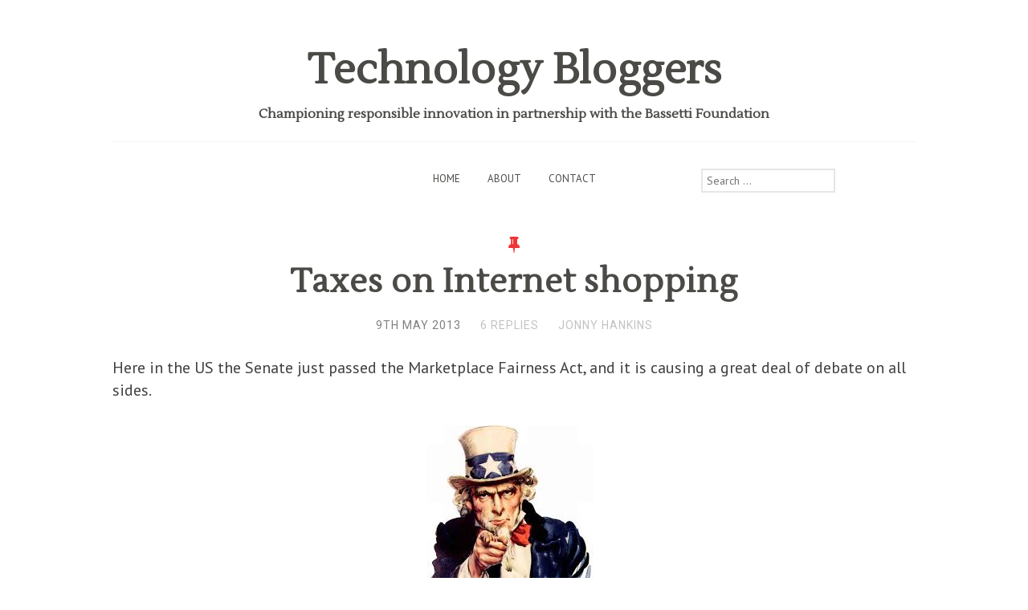

--- FILE ---
content_type: text/html; charset=UTF-8
request_url: https://www.technologybloggers.org/business/taxes-on-internet-shopping/?replytocom=23160
body_size: 18993
content:
<!DOCTYPE html>
<html lang="en-US">
<head>
<meta charset="UTF-8">
<meta name="viewport" content="width=device-width, initial-scale=1">
<title>Taxes on Internet shopping | Technology Bloggers</title>
<link rel="profile" href="http://gmpg.org/xfn/11">
<link rel="pingback" href="https://www.technologybloggers.org/xmlrpc.php">
<link rel="shortcut icon" href="http://www.technologybloggers.org/images/favicon.ico">


<meta name='robots' content='max-image-preview:large, noindex, follow' />
	<style>img:is([sizes="auto" i], [sizes^="auto," i]) { contain-intrinsic-size: 3000px 1500px }</style>
	<link rel='dns-prefetch' href='//stats.wp.com' />
<link rel='dns-prefetch' href='//fonts.googleapis.com' />
<link rel="alternate" type="application/rss+xml" title="Technology Bloggers &raquo; Feed" href="https://www.technologybloggers.org/feed/" />
<link rel="alternate" type="application/rss+xml" title="Technology Bloggers &raquo; Comments Feed" href="https://www.technologybloggers.org/comments/feed/" />
<link rel="alternate" type="application/rss+xml" title="Technology Bloggers &raquo; Taxes on Internet shopping Comments Feed" href="https://www.technologybloggers.org/business/taxes-on-internet-shopping/feed/" />
<script type="text/javascript">
/* <![CDATA[ */
window._wpemojiSettings = {"baseUrl":"https:\/\/s.w.org\/images\/core\/emoji\/16.0.1\/72x72\/","ext":".png","svgUrl":"https:\/\/s.w.org\/images\/core\/emoji\/16.0.1\/svg\/","svgExt":".svg","source":{"concatemoji":"https:\/\/www.technologybloggers.org\/wp-includes\/js\/wp-emoji-release.min.js?ver=6.8.3"}};
/*! This file is auto-generated */
!function(s,n){var o,i,e;function c(e){try{var t={supportTests:e,timestamp:(new Date).valueOf()};sessionStorage.setItem(o,JSON.stringify(t))}catch(e){}}function p(e,t,n){e.clearRect(0,0,e.canvas.width,e.canvas.height),e.fillText(t,0,0);var t=new Uint32Array(e.getImageData(0,0,e.canvas.width,e.canvas.height).data),a=(e.clearRect(0,0,e.canvas.width,e.canvas.height),e.fillText(n,0,0),new Uint32Array(e.getImageData(0,0,e.canvas.width,e.canvas.height).data));return t.every(function(e,t){return e===a[t]})}function u(e,t){e.clearRect(0,0,e.canvas.width,e.canvas.height),e.fillText(t,0,0);for(var n=e.getImageData(16,16,1,1),a=0;a<n.data.length;a++)if(0!==n.data[a])return!1;return!0}function f(e,t,n,a){switch(t){case"flag":return n(e,"\ud83c\udff3\ufe0f\u200d\u26a7\ufe0f","\ud83c\udff3\ufe0f\u200b\u26a7\ufe0f")?!1:!n(e,"\ud83c\udde8\ud83c\uddf6","\ud83c\udde8\u200b\ud83c\uddf6")&&!n(e,"\ud83c\udff4\udb40\udc67\udb40\udc62\udb40\udc65\udb40\udc6e\udb40\udc67\udb40\udc7f","\ud83c\udff4\u200b\udb40\udc67\u200b\udb40\udc62\u200b\udb40\udc65\u200b\udb40\udc6e\u200b\udb40\udc67\u200b\udb40\udc7f");case"emoji":return!a(e,"\ud83e\udedf")}return!1}function g(e,t,n,a){var r="undefined"!=typeof WorkerGlobalScope&&self instanceof WorkerGlobalScope?new OffscreenCanvas(300,150):s.createElement("canvas"),o=r.getContext("2d",{willReadFrequently:!0}),i=(o.textBaseline="top",o.font="600 32px Arial",{});return e.forEach(function(e){i[e]=t(o,e,n,a)}),i}function t(e){var t=s.createElement("script");t.src=e,t.defer=!0,s.head.appendChild(t)}"undefined"!=typeof Promise&&(o="wpEmojiSettingsSupports",i=["flag","emoji"],n.supports={everything:!0,everythingExceptFlag:!0},e=new Promise(function(e){s.addEventListener("DOMContentLoaded",e,{once:!0})}),new Promise(function(t){var n=function(){try{var e=JSON.parse(sessionStorage.getItem(o));if("object"==typeof e&&"number"==typeof e.timestamp&&(new Date).valueOf()<e.timestamp+604800&&"object"==typeof e.supportTests)return e.supportTests}catch(e){}return null}();if(!n){if("undefined"!=typeof Worker&&"undefined"!=typeof OffscreenCanvas&&"undefined"!=typeof URL&&URL.createObjectURL&&"undefined"!=typeof Blob)try{var e="postMessage("+g.toString()+"("+[JSON.stringify(i),f.toString(),p.toString(),u.toString()].join(",")+"));",a=new Blob([e],{type:"text/javascript"}),r=new Worker(URL.createObjectURL(a),{name:"wpTestEmojiSupports"});return void(r.onmessage=function(e){c(n=e.data),r.terminate(),t(n)})}catch(e){}c(n=g(i,f,p,u))}t(n)}).then(function(e){for(var t in e)n.supports[t]=e[t],n.supports.everything=n.supports.everything&&n.supports[t],"flag"!==t&&(n.supports.everythingExceptFlag=n.supports.everythingExceptFlag&&n.supports[t]);n.supports.everythingExceptFlag=n.supports.everythingExceptFlag&&!n.supports.flag,n.DOMReady=!1,n.readyCallback=function(){n.DOMReady=!0}}).then(function(){return e}).then(function(){var e;n.supports.everything||(n.readyCallback(),(e=n.source||{}).concatemoji?t(e.concatemoji):e.wpemoji&&e.twemoji&&(t(e.twemoji),t(e.wpemoji)))}))}((window,document),window._wpemojiSettings);
/* ]]> */
</script>
<link rel='stylesheet' id='jetpack_related-posts-css' href='https://www.technologybloggers.org/wp-content/plugins/jetpack/modules/related-posts/related-posts.css?ver=20240116' type='text/css' media='all' />
<style id='wp-emoji-styles-inline-css' type='text/css'>

	img.wp-smiley, img.emoji {
		display: inline !important;
		border: none !important;
		box-shadow: none !important;
		height: 1em !important;
		width: 1em !important;
		margin: 0 0.07em !important;
		vertical-align: -0.1em !important;
		background: none !important;
		padding: 0 !important;
	}
</style>
<link rel='stylesheet' id='wp-block-library-css' href='https://www.technologybloggers.org/wp-includes/css/dist/block-library/style.min.css?ver=6.8.3' type='text/css' media='all' />
<style id='classic-theme-styles-inline-css' type='text/css'>
/*! This file is auto-generated */
.wp-block-button__link{color:#fff;background-color:#32373c;border-radius:9999px;box-shadow:none;text-decoration:none;padding:calc(.667em + 2px) calc(1.333em + 2px);font-size:1.125em}.wp-block-file__button{background:#32373c;color:#fff;text-decoration:none}
</style>
<link rel='stylesheet' id='mediaelement-css' href='https://www.technologybloggers.org/wp-includes/js/mediaelement/mediaelementplayer-legacy.min.css?ver=4.2.17' type='text/css' media='all' />
<link rel='stylesheet' id='wp-mediaelement-css' href='https://www.technologybloggers.org/wp-includes/js/mediaelement/wp-mediaelement.min.css?ver=6.8.3' type='text/css' media='all' />
<style id='jetpack-sharing-buttons-style-inline-css' type='text/css'>
.jetpack-sharing-buttons__services-list{display:flex;flex-direction:row;flex-wrap:wrap;gap:0;list-style-type:none;margin:5px;padding:0}.jetpack-sharing-buttons__services-list.has-small-icon-size{font-size:12px}.jetpack-sharing-buttons__services-list.has-normal-icon-size{font-size:16px}.jetpack-sharing-buttons__services-list.has-large-icon-size{font-size:24px}.jetpack-sharing-buttons__services-list.has-huge-icon-size{font-size:36px}@media print{.jetpack-sharing-buttons__services-list{display:none!important}}.editor-styles-wrapper .wp-block-jetpack-sharing-buttons{gap:0;padding-inline-start:0}ul.jetpack-sharing-buttons__services-list.has-background{padding:1.25em 2.375em}
</style>
<style id='global-styles-inline-css' type='text/css'>
:root{--wp--preset--aspect-ratio--square: 1;--wp--preset--aspect-ratio--4-3: 4/3;--wp--preset--aspect-ratio--3-4: 3/4;--wp--preset--aspect-ratio--3-2: 3/2;--wp--preset--aspect-ratio--2-3: 2/3;--wp--preset--aspect-ratio--16-9: 16/9;--wp--preset--aspect-ratio--9-16: 9/16;--wp--preset--color--black: #000000;--wp--preset--color--cyan-bluish-gray: #abb8c3;--wp--preset--color--white: #ffffff;--wp--preset--color--pale-pink: #f78da7;--wp--preset--color--vivid-red: #cf2e2e;--wp--preset--color--luminous-vivid-orange: #ff6900;--wp--preset--color--luminous-vivid-amber: #fcb900;--wp--preset--color--light-green-cyan: #7bdcb5;--wp--preset--color--vivid-green-cyan: #00d084;--wp--preset--color--pale-cyan-blue: #8ed1fc;--wp--preset--color--vivid-cyan-blue: #0693e3;--wp--preset--color--vivid-purple: #9b51e0;--wp--preset--gradient--vivid-cyan-blue-to-vivid-purple: linear-gradient(135deg,rgba(6,147,227,1) 0%,rgb(155,81,224) 100%);--wp--preset--gradient--light-green-cyan-to-vivid-green-cyan: linear-gradient(135deg,rgb(122,220,180) 0%,rgb(0,208,130) 100%);--wp--preset--gradient--luminous-vivid-amber-to-luminous-vivid-orange: linear-gradient(135deg,rgba(252,185,0,1) 0%,rgba(255,105,0,1) 100%);--wp--preset--gradient--luminous-vivid-orange-to-vivid-red: linear-gradient(135deg,rgba(255,105,0,1) 0%,rgb(207,46,46) 100%);--wp--preset--gradient--very-light-gray-to-cyan-bluish-gray: linear-gradient(135deg,rgb(238,238,238) 0%,rgb(169,184,195) 100%);--wp--preset--gradient--cool-to-warm-spectrum: linear-gradient(135deg,rgb(74,234,220) 0%,rgb(151,120,209) 20%,rgb(207,42,186) 40%,rgb(238,44,130) 60%,rgb(251,105,98) 80%,rgb(254,248,76) 100%);--wp--preset--gradient--blush-light-purple: linear-gradient(135deg,rgb(255,206,236) 0%,rgb(152,150,240) 100%);--wp--preset--gradient--blush-bordeaux: linear-gradient(135deg,rgb(254,205,165) 0%,rgb(254,45,45) 50%,rgb(107,0,62) 100%);--wp--preset--gradient--luminous-dusk: linear-gradient(135deg,rgb(255,203,112) 0%,rgb(199,81,192) 50%,rgb(65,88,208) 100%);--wp--preset--gradient--pale-ocean: linear-gradient(135deg,rgb(255,245,203) 0%,rgb(182,227,212) 50%,rgb(51,167,181) 100%);--wp--preset--gradient--electric-grass: linear-gradient(135deg,rgb(202,248,128) 0%,rgb(113,206,126) 100%);--wp--preset--gradient--midnight: linear-gradient(135deg,rgb(2,3,129) 0%,rgb(40,116,252) 100%);--wp--preset--font-size--small: 13px;--wp--preset--font-size--medium: 20px;--wp--preset--font-size--large: 36px;--wp--preset--font-size--x-large: 42px;--wp--preset--spacing--20: 0.44rem;--wp--preset--spacing--30: 0.67rem;--wp--preset--spacing--40: 1rem;--wp--preset--spacing--50: 1.5rem;--wp--preset--spacing--60: 2.25rem;--wp--preset--spacing--70: 3.38rem;--wp--preset--spacing--80: 5.06rem;--wp--preset--shadow--natural: 6px 6px 9px rgba(0, 0, 0, 0.2);--wp--preset--shadow--deep: 12px 12px 50px rgba(0, 0, 0, 0.4);--wp--preset--shadow--sharp: 6px 6px 0px rgba(0, 0, 0, 0.2);--wp--preset--shadow--outlined: 6px 6px 0px -3px rgba(255, 255, 255, 1), 6px 6px rgba(0, 0, 0, 1);--wp--preset--shadow--crisp: 6px 6px 0px rgba(0, 0, 0, 1);}:where(.is-layout-flex){gap: 0.5em;}:where(.is-layout-grid){gap: 0.5em;}body .is-layout-flex{display: flex;}.is-layout-flex{flex-wrap: wrap;align-items: center;}.is-layout-flex > :is(*, div){margin: 0;}body .is-layout-grid{display: grid;}.is-layout-grid > :is(*, div){margin: 0;}:where(.wp-block-columns.is-layout-flex){gap: 2em;}:where(.wp-block-columns.is-layout-grid){gap: 2em;}:where(.wp-block-post-template.is-layout-flex){gap: 1.25em;}:where(.wp-block-post-template.is-layout-grid){gap: 1.25em;}.has-black-color{color: var(--wp--preset--color--black) !important;}.has-cyan-bluish-gray-color{color: var(--wp--preset--color--cyan-bluish-gray) !important;}.has-white-color{color: var(--wp--preset--color--white) !important;}.has-pale-pink-color{color: var(--wp--preset--color--pale-pink) !important;}.has-vivid-red-color{color: var(--wp--preset--color--vivid-red) !important;}.has-luminous-vivid-orange-color{color: var(--wp--preset--color--luminous-vivid-orange) !important;}.has-luminous-vivid-amber-color{color: var(--wp--preset--color--luminous-vivid-amber) !important;}.has-light-green-cyan-color{color: var(--wp--preset--color--light-green-cyan) !important;}.has-vivid-green-cyan-color{color: var(--wp--preset--color--vivid-green-cyan) !important;}.has-pale-cyan-blue-color{color: var(--wp--preset--color--pale-cyan-blue) !important;}.has-vivid-cyan-blue-color{color: var(--wp--preset--color--vivid-cyan-blue) !important;}.has-vivid-purple-color{color: var(--wp--preset--color--vivid-purple) !important;}.has-black-background-color{background-color: var(--wp--preset--color--black) !important;}.has-cyan-bluish-gray-background-color{background-color: var(--wp--preset--color--cyan-bluish-gray) !important;}.has-white-background-color{background-color: var(--wp--preset--color--white) !important;}.has-pale-pink-background-color{background-color: var(--wp--preset--color--pale-pink) !important;}.has-vivid-red-background-color{background-color: var(--wp--preset--color--vivid-red) !important;}.has-luminous-vivid-orange-background-color{background-color: var(--wp--preset--color--luminous-vivid-orange) !important;}.has-luminous-vivid-amber-background-color{background-color: var(--wp--preset--color--luminous-vivid-amber) !important;}.has-light-green-cyan-background-color{background-color: var(--wp--preset--color--light-green-cyan) !important;}.has-vivid-green-cyan-background-color{background-color: var(--wp--preset--color--vivid-green-cyan) !important;}.has-pale-cyan-blue-background-color{background-color: var(--wp--preset--color--pale-cyan-blue) !important;}.has-vivid-cyan-blue-background-color{background-color: var(--wp--preset--color--vivid-cyan-blue) !important;}.has-vivid-purple-background-color{background-color: var(--wp--preset--color--vivid-purple) !important;}.has-black-border-color{border-color: var(--wp--preset--color--black) !important;}.has-cyan-bluish-gray-border-color{border-color: var(--wp--preset--color--cyan-bluish-gray) !important;}.has-white-border-color{border-color: var(--wp--preset--color--white) !important;}.has-pale-pink-border-color{border-color: var(--wp--preset--color--pale-pink) !important;}.has-vivid-red-border-color{border-color: var(--wp--preset--color--vivid-red) !important;}.has-luminous-vivid-orange-border-color{border-color: var(--wp--preset--color--luminous-vivid-orange) !important;}.has-luminous-vivid-amber-border-color{border-color: var(--wp--preset--color--luminous-vivid-amber) !important;}.has-light-green-cyan-border-color{border-color: var(--wp--preset--color--light-green-cyan) !important;}.has-vivid-green-cyan-border-color{border-color: var(--wp--preset--color--vivid-green-cyan) !important;}.has-pale-cyan-blue-border-color{border-color: var(--wp--preset--color--pale-cyan-blue) !important;}.has-vivid-cyan-blue-border-color{border-color: var(--wp--preset--color--vivid-cyan-blue) !important;}.has-vivid-purple-border-color{border-color: var(--wp--preset--color--vivid-purple) !important;}.has-vivid-cyan-blue-to-vivid-purple-gradient-background{background: var(--wp--preset--gradient--vivid-cyan-blue-to-vivid-purple) !important;}.has-light-green-cyan-to-vivid-green-cyan-gradient-background{background: var(--wp--preset--gradient--light-green-cyan-to-vivid-green-cyan) !important;}.has-luminous-vivid-amber-to-luminous-vivid-orange-gradient-background{background: var(--wp--preset--gradient--luminous-vivid-amber-to-luminous-vivid-orange) !important;}.has-luminous-vivid-orange-to-vivid-red-gradient-background{background: var(--wp--preset--gradient--luminous-vivid-orange-to-vivid-red) !important;}.has-very-light-gray-to-cyan-bluish-gray-gradient-background{background: var(--wp--preset--gradient--very-light-gray-to-cyan-bluish-gray) !important;}.has-cool-to-warm-spectrum-gradient-background{background: var(--wp--preset--gradient--cool-to-warm-spectrum) !important;}.has-blush-light-purple-gradient-background{background: var(--wp--preset--gradient--blush-light-purple) !important;}.has-blush-bordeaux-gradient-background{background: var(--wp--preset--gradient--blush-bordeaux) !important;}.has-luminous-dusk-gradient-background{background: var(--wp--preset--gradient--luminous-dusk) !important;}.has-pale-ocean-gradient-background{background: var(--wp--preset--gradient--pale-ocean) !important;}.has-electric-grass-gradient-background{background: var(--wp--preset--gradient--electric-grass) !important;}.has-midnight-gradient-background{background: var(--wp--preset--gradient--midnight) !important;}.has-small-font-size{font-size: var(--wp--preset--font-size--small) !important;}.has-medium-font-size{font-size: var(--wp--preset--font-size--medium) !important;}.has-large-font-size{font-size: var(--wp--preset--font-size--large) !important;}.has-x-large-font-size{font-size: var(--wp--preset--font-size--x-large) !important;}
:where(.wp-block-post-template.is-layout-flex){gap: 1.25em;}:where(.wp-block-post-template.is-layout-grid){gap: 1.25em;}
:where(.wp-block-columns.is-layout-flex){gap: 2em;}:where(.wp-block-columns.is-layout-grid){gap: 2em;}
:root :where(.wp-block-pullquote){font-size: 1.5em;line-height: 1.6;}
</style>
<link rel='stylesheet' id='gravit-style-css' href='https://www.technologybloggers.org/wp-content/themes/gravit-child/style.css?ver=6.8.3' type='text/css' media='all' />
<style id='gravit-style-inline-css' type='text/css'>

        .site-info {
            color: #808080;
        }

		.post-symbol, .post-symbol a, #menu-toggle { 
			color: #EF3636!important;
		}
        
		.site-info a {
			color: #c2c2c2;
		}

        .site-title a {
        color: #4B4A47; 
    	}

        .about-me {
        	background-color: #FFFFFF; 
        }
</style>
<link rel='stylesheet' id='gravit-google-font-css' href='//fonts.googleapis.com/css?family=PT+Sans%3A400%2C700%2C400italic%2C700italic%7COpen+Sans%3A400%7CRoboto%7CLustria%3A400%2C700&#038;ver=6.8.3' type='text/css' media='all' />
<link rel='stylesheet' id='sharedaddy-css' href='https://www.technologybloggers.org/wp-content/plugins/jetpack/modules/sharedaddy/sharing.css?ver=14.1' type='text/css' media='all' />
<link rel='stylesheet' id='social-logos-css' href='https://www.technologybloggers.org/wp-content/plugins/jetpack/_inc/social-logos/social-logos.min.css?ver=14.1' type='text/css' media='all' />
<link rel='stylesheet' id='avhec-widget-css' href='https://www.technologybloggers.org/wp-content/plugins/extended-categories-widget/4.2/css/avh-ec.widget.css?ver=3.10.0-dev.1' type='text/css' media='all' />
<script type="text/javascript" id="jetpack_related-posts-js-extra">
/* <![CDATA[ */
var related_posts_js_options = {"post_heading":"h4"};
/* ]]> */
</script>
<script type="text/javascript" src="https://www.technologybloggers.org/wp-content/plugins/jetpack/_inc/build/related-posts/related-posts.min.js?ver=20240116" id="jetpack_related-posts-js"></script>
<script type="text/javascript" src="https://www.technologybloggers.org/wp-includes/js/jquery/jquery.min.js?ver=3.7.1" id="jquery-core-js"></script>
<script type="text/javascript" src="https://www.technologybloggers.org/wp-includes/js/jquery/jquery-migrate.min.js?ver=3.4.1" id="jquery-migrate-js"></script>
<link rel="https://api.w.org/" href="https://www.technologybloggers.org/wp-json/" /><link rel="alternate" title="JSON" type="application/json" href="https://www.technologybloggers.org/wp-json/wp/v2/posts/9028" /><link rel="EditURI" type="application/rsd+xml" title="RSD" href="https://www.technologybloggers.org/xmlrpc.php?rsd" />
<meta name="generator" content="WordPress 6.8.3" />
<link rel="canonical" href="https://www.technologybloggers.org/business/taxes-on-internet-shopping/" />
<link rel='shortlink' href='https://www.technologybloggers.org/?p=9028' />
<link rel="alternate" title="oEmbed (JSON)" type="application/json+oembed" href="https://www.technologybloggers.org/wp-json/oembed/1.0/embed?url=https%3A%2F%2Fwww.technologybloggers.org%2Fbusiness%2Ftaxes-on-internet-shopping%2F" />
<link rel="alternate" title="oEmbed (XML)" type="text/xml+oembed" href="https://www.technologybloggers.org/wp-json/oembed/1.0/embed?url=https%3A%2F%2Fwww.technologybloggers.org%2Fbusiness%2Ftaxes-on-internet-shopping%2F&#038;format=xml" />
	<style>img#wpstats{display:none}</style>
		
<!-- Jetpack Open Graph Tags -->
<meta property="og:type" content="article" />
<meta property="og:title" content="Taxes on Internet shopping" />
<meta property="og:url" content="https://www.technologybloggers.org/business/taxes-on-internet-shopping/" />
<meta property="og:description" content="Taxes levied on online retail." />
<meta property="article:published_time" content="2013-05-09T07:41:48+00:00" />
<meta property="article:modified_time" content="2013-05-09T07:41:48+00:00" />
<meta property="og:site_name" content="Technology Bloggers" />
<meta property="og:image" content="http://www.technologybloggers.org/wp-content/uploads/2013/05/taxes.jpeg" />
<meta property="og:image:width" content="207" />
<meta property="og:image:height" content="244" />
<meta property="og:image:alt" content="I want you to pay taxes" />
<meta property="og:locale" content="en_US" />
<meta name="twitter:text:title" content="Taxes on Internet shopping" />
<meta name="twitter:image" content="http://www.technologybloggers.org/wp-content/uploads/2013/05/taxes.jpeg?w=144" />
<meta name="twitter:image:alt" content="I want you to pay taxes" />
<meta name="twitter:card" content="summary" />

<!-- End Jetpack Open Graph Tags -->
	

<!-- Google tag (gtag.js) -->
<script async src="https://www.googletagmanager.com/gtag/js?id=G-EF9C8K7TB1"></script>
<script>
  window.dataLayer = window.dataLayer || [];
  function gtag(){dataLayer.push(arguments);}
  gtag('js', new Date());

  gtag('config', 'G-EF9C8K7TB1');
</script>


</head>

<body class="wp-singular post-template-default single single-post postid-9028 single-format-standard wp-theme-gravit-child group-blog">

<div id="page" class="hfeed site">
		<header id="masthead" class="site-header" role="banner">
		<div class="site-branding">
			
				<h2 class="site-title">
					<a title="Technology Bloggers" href="https://www.technologybloggers.org/" rel="home">Technology Bloggers</a>
				</h2>
						
							
				<h2 class="description">
					Championing responsible innovation in partnership with the Bassetti Foundation				</h2>				
					</div>

	  		  	

			<nav id="site-navigation" class="main-navigation" role="navigation">

				<div class="menu-main-menu-container"><ul id="menu-main-menu" class="menu"><li id="menu-item-10586" class="menu-item menu-item-type-custom menu-item-object-custom menu-item-home menu-item-10586"><a href="http://www.technologybloggers.org/" title="Technology Bloggers Homepage">Home</a></li>
<li id="menu-item-13180" class="menu-item menu-item-type-post_type menu-item-object-page menu-item-13180"><a href="https://www.technologybloggers.org/about/" title="About Technology Bloggers">About</a></li>
<li id="menu-item-13183" class="menu-item menu-item-type-post_type menu-item-object-page menu-item-13183"><a href="https://www.technologybloggers.org/contact/" title="Get In Touch With Technology Bloggers">Contact</a></li>
</ul></div>
				<div class="header-search"><form role="search" method="get" class="search-form" action="https://www.technologybloggers.org/">
	<label>
		<span class="screen-reader-text">Search for:</span>
		<input type="search" class="search-field" placeholder="Search …" value="" name="s" title="Search for:" />
	</label>
	
</form></div>

			</nav><!-- #site-navigation -->

		<div class="menu-mobile">
			<div class="site-branding-mobile">
										<h2 class="site-title"><a title="Technology Bloggers" href="https://www.technologybloggers.org/" rel="home">Technology Bloggers</a></h2>
						
			</div>
			

	  				<div id="menu-toggle">
	  					<i class="fa fa-bars"></i>
   					</div>

	  				<nav id="site-navigation-mobile" class="main-navigation" role="navigation">

						<div class="menu-main-menu-container"><ul id="menu-main-menu-1" class="menu"><li class="menu-item menu-item-type-custom menu-item-object-custom menu-item-home menu-item-10586"><a href="http://www.technologybloggers.org/" title="Technology Bloggers Homepage">Home</a></li>
<li class="menu-item menu-item-type-post_type menu-item-object-page menu-item-13180"><a href="https://www.technologybloggers.org/about/" title="About Technology Bloggers">About</a></li>
<li class="menu-item menu-item-type-post_type menu-item-object-page menu-item-13183"><a href="https://www.technologybloggers.org/contact/" title="Get In Touch With Technology Bloggers">Contact</a></li>
</ul></div>				
					</nav><!-- #site-navigation-mobile -->
							
				<h2 class="description">
					Championing responsible innovation in partnership with the Bassetti Foundation				</h2>				
					</div>

			</header><!-- #masthead -->

	<div id="content" class="site-content">
	<div id="primary" class="content-area">
		<main id="main" class="site-main" role="main">

		
			
	
<article id="post-9028" class="post-9028 post type-post status-publish format-standard hentry category-business category-internet category-news tag-online tag-retail tag-state tag-tax tag-united-states-of-america">

	
	<header class="entry-header">

		<div class="post-symbol">
			<i title="Standard Post" class="fa fa-thumb-tack"></i>
		</div>

		
							<h1 class="entry-title">				
					Taxes on Internet shopping				</h1>
							
				<div class="entry-meta">
			<span class="posted-on"><time class="entry-date published" datetime="2013-05-09T08:41:48+00:00">9th May 2013</time></span><span class="sep-meta"></span> <span class="comments-meta"><a href="https://www.technologybloggers.org/business/taxes-on-internet-shopping/#comments">6 Replies</a></span><span class="sep-meta"></span> <span class="author vcard"><a class="url fn n" href="https://www.technologybloggers.org/author/jonny-hankins/" title="View all posts by Jonny Hankins">Jonny Hankins</a></span>		</div><!-- .entry-meta -->
		
	</header><!-- .entry-header -->

	<div class="entry-content">
		<p>Here in the US the Senate just passed the Marketplace Fairness Act, and it is causing a great deal of debate on all sides.</p>
<div id="attachment_9029" style="width: 217px" class="wp-caption aligncenter"><a href="https://www.technologybloggers.org/wp-content/uploads/2013/05/taxes.jpeg"><img fetchpriority="high" decoding="async" aria-describedby="caption-attachment-9029" class="size-full wp-image-9029 " title="Taxes" alt="I want you to pay taxes" src="https://www.technologybloggers.org/wp-content/uploads/2013/05/taxes.jpeg" width="207" height="244" /></a><p id="caption-attachment-9029" class="wp-caption-text">Pay more taxes on your online goods</p></div>
<p>In the USA each state can levy its own sales tax. The rate is not equal across the states, for example here in Massachusetts I pay 6.25% sales tax on my new fridge, but if I drive to New Hampshire I do not pay anything. You can check out the differences on this <a title="Retirement Living Tax Map" href="http://www.retirementliving.com/taxes-by-state" target="_blank" rel="noopener noreferrer">interactive tax map</a>.</p>
<p>The legislation described above aims to make Internet sellers collect the taxes due to the buyer&#8217;s state, something they are not currently required to do. At the moment I order my fridge from a New Hampshire based Internet retailer and I don&#8217;t pay any tax. In theory I should go and pay the state myself, but with online sales worth billions there is no enforcement and no queues (lines) outside the tax office.</p>
<p>Retail outlets argue that this gives online sellers an unfair advantage, but they in turn argue that the collecting and payment of state taxes under the new proposed regime would be expensive and extremely complicated. If they sell me the fridge here it costs a certain amount, they have to collect the tax and pay it to Massachusetts, but my friend in Florida pays a different amount and the tax is paid to the state there. Now this might not be too complicated a system for Amazon to manage, but a small Internet based retailer might not have the technical expertise or personnel to carry it out.</p>
<p>The proposed bill does exclude traders who sell under a million dollars of goods, but in today&#8217;s world that could still be a very small organization.</p>
<p>The technical difficulties of collecting the taxes through any other means seem insurmountable though, and the problem is very much related to the idea that borders can be controlled. States have different laws about selling many things, but if these things can be bought on the Internet and shipped to an individual house I cannot see how these rules can be adequately enforced. Is it a form of smuggling to buy something that you cannot get in your own state?</p>
<p>The result of the bill (if it passes although it does have bi-partisan support) will be that local sales tax will be levied at source and so the fridge will cost more. Maybe this is just and fair, maybe it will choke some smaller businesses, who knows?</p>
<p>What do you think?</p>
<div class="sharedaddy sd-sharing-enabled"><div class="robots-nocontent sd-block sd-social sd-social-icon sd-sharing"><div class="sd-content"><ul><li class="share-jetpack-whatsapp"><a rel="nofollow noopener noreferrer" data-shared="" class="share-jetpack-whatsapp sd-button share-icon no-text" href="https://www.technologybloggers.org/business/taxes-on-internet-shopping/?share=jetpack-whatsapp" target="_blank" title="Click to share on WhatsApp" ><span></span><span class="sharing-screen-reader-text">Click to share on WhatsApp (Opens in new window)</span></a></li><li class="share-email"><a rel="nofollow noopener noreferrer" data-shared="" class="share-email sd-button share-icon no-text" href="mailto:?subject=%5BShared%20Post%5D%20Taxes%20on%20Internet%20shopping&body=https%3A%2F%2Fwww.technologybloggers.org%2Fbusiness%2Ftaxes-on-internet-shopping%2F&share=email" target="_blank" title="Click to email a link to a friend" data-email-share-error-title="Do you have email set up?" data-email-share-error-text="If you&#039;re having problems sharing via email, you might not have email set up for your browser. You may need to create a new email yourself." data-email-share-nonce="a54dac45a1" data-email-share-track-url="https://www.technologybloggers.org/business/taxes-on-internet-shopping/?share=email"><span></span><span class="sharing-screen-reader-text">Click to email a link to a friend (Opens in new window)</span></a></li><li class="share-x"><a rel="nofollow noopener noreferrer" data-shared="sharing-x-9028" class="share-x sd-button share-icon no-text" href="https://www.technologybloggers.org/business/taxes-on-internet-shopping/?share=x" target="_blank" title="Click to share on X" ><span></span><span class="sharing-screen-reader-text">Click to share on X (Opens in new window)</span></a></li><li class="share-linkedin"><a rel="nofollow noopener noreferrer" data-shared="sharing-linkedin-9028" class="share-linkedin sd-button share-icon no-text" href="https://www.technologybloggers.org/business/taxes-on-internet-shopping/?share=linkedin" target="_blank" title="Click to share on LinkedIn" ><span></span><span class="sharing-screen-reader-text">Click to share on LinkedIn (Opens in new window)</span></a></li><li class="share-reddit"><a rel="nofollow noopener noreferrer" data-shared="" class="share-reddit sd-button share-icon no-text" href="https://www.technologybloggers.org/business/taxes-on-internet-shopping/?share=reddit" target="_blank" title="Click to share on Reddit" ><span></span><span class="sharing-screen-reader-text">Click to share on Reddit (Opens in new window)</span></a></li><li class="share-facebook"><a rel="nofollow noopener noreferrer" data-shared="sharing-facebook-9028" class="share-facebook sd-button share-icon no-text" href="https://www.technologybloggers.org/business/taxes-on-internet-shopping/?share=facebook" target="_blank" title="Click to share on Facebook" ><span></span><span class="sharing-screen-reader-text">Click to share on Facebook (Opens in new window)</span></a></li><li class="share-tumblr"><a rel="nofollow noopener noreferrer" data-shared="" class="share-tumblr sd-button share-icon no-text" href="https://www.technologybloggers.org/business/taxes-on-internet-shopping/?share=tumblr" target="_blank" title="Click to share on Tumblr" ><span></span><span class="sharing-screen-reader-text">Click to share on Tumblr (Opens in new window)</span></a></li><li class="share-pinterest"><a rel="nofollow noopener noreferrer" data-shared="sharing-pinterest-9028" class="share-pinterest sd-button share-icon no-text" href="https://www.technologybloggers.org/business/taxes-on-internet-shopping/?share=pinterest" target="_blank" title="Click to share on Pinterest" ><span></span><span class="sharing-screen-reader-text">Click to share on Pinterest (Opens in new window)</span></a></li><li class="share-pocket"><a rel="nofollow noopener noreferrer" data-shared="" class="share-pocket sd-button share-icon no-text" href="https://www.technologybloggers.org/business/taxes-on-internet-shopping/?share=pocket" target="_blank" title="Click to share on Pocket" ><span></span><span class="sharing-screen-reader-text">Click to share on Pocket (Opens in new window)</span></a></li><li class="share-telegram"><a rel="nofollow noopener noreferrer" data-shared="" class="share-telegram sd-button share-icon no-text" href="https://www.technologybloggers.org/business/taxes-on-internet-shopping/?share=telegram" target="_blank" title="Click to share on Telegram" ><span></span><span class="sharing-screen-reader-text">Click to share on Telegram (Opens in new window)</span></a></li><li class="share-threads"><a rel="nofollow noopener noreferrer" data-shared="sharing-threads-9028" class="share-threads sd-button share-icon no-text" href="https://www.technologybloggers.org/business/taxes-on-internet-shopping/?share=threads" target="_blank" title="Click to share on Threads" ><span></span><span class="sharing-screen-reader-text">Click to share on Threads (Opens in new window)</span></a></li><li class="share-mastodon"><a rel="nofollow noopener noreferrer" data-shared="sharing-mastodon-9028" class="share-mastodon sd-button share-icon no-text" href="https://www.technologybloggers.org/business/taxes-on-internet-shopping/?share=mastodon" target="_blank" title="Click to share on Mastodon" ><span></span><span class="sharing-screen-reader-text">Click to share on Mastodon (Opens in new window)</span></a></li><li class="share-nextdoor"><a rel="nofollow noopener noreferrer" data-shared="sharing-nextdoor-9028" class="share-nextdoor sd-button share-icon no-text" href="https://www.technologybloggers.org/business/taxes-on-internet-shopping/?share=nextdoor" target="_blank" title="Click to share on Nextdoor" ><span></span><span class="sharing-screen-reader-text">Click to share on Nextdoor (Opens in new window)</span></a></li><li class="share-bluesky"><a rel="nofollow noopener noreferrer" data-shared="sharing-bluesky-9028" class="share-bluesky sd-button share-icon no-text" href="https://www.technologybloggers.org/business/taxes-on-internet-shopping/?share=bluesky" target="_blank" title="Click to share on Bluesky" ><span></span><span class="sharing-screen-reader-text">Click to share on Bluesky (Opens in new window)</span></a></li><li class="share-end"></li></ul></div></div></div>
<div id='jp-relatedposts' class='jp-relatedposts' >
	
</div>
			</div><!-- .entry-content -->
</article><!-- #post-## -->
	



<div class="entry-meta additional">
	Categories: <span class="sep"><a href="https://www.technologybloggers.org/business/" rel="category tag">Business</a> <a href="https://www.technologybloggers.org/internet/" rel="category tag">Internet</a> <a href="https://www.technologybloggers.org/news/" rel="category tag">News</a></span> <div class="sep-line">Tags: <span class="sep"><a href="https://www.technologybloggers.org/tag/online/" rel="tag">online</a> <a href="https://www.technologybloggers.org/tag/retail/" rel="tag">retail</a> <a href="https://www.technologybloggers.org/tag/state/" rel="tag">state</a> <a href="https://www.technologybloggers.org/tag/tax/" rel="tag">tax</a> <a href="https://www.technologybloggers.org/tag/united-states-of-america/" rel="tag">USA</a></span></div></div><!-- .entry-meta additional -->


 
	<footer class="single-footer">
		<div class="byline">
			<div class="bio-avatar">
				<a title="More from Jonny Hankins" href="https://www.technologybloggers.org/author/jonny-hankins/"><img alt='' src='https://secure.gravatar.com/avatar/b128ac02bf9b0117b0044509eabb0cbc71469910f5b12967c19631269c77c6ff?s=96&#038;d=retro&#038;r=g' srcset='https://secure.gravatar.com/avatar/b128ac02bf9b0117b0044509eabb0cbc71469910f5b12967c19631269c77c6ff?s=192&#038;d=retro&#038;r=g 2x' class='avatar avatar-96 photo' height='96' width='96' decoding='async'/></a>
			</div>

			<div class="bio">
				<div class="intro">
					Written by <a title="More from Jonny Hankins" href="https://www.technologybloggers.org/author/jonny-hankins/">Jonny Hankins</a>
				</div>
				Co Editor of the <a href="https://www.e-elgar.com/shop/international-handbook-on-responsible-innovation" title="INTERNATIONAL HANDBOOK ON RESPONSIBLE INNOVATION">International Handbook on Responsible Innovation,</a> and author of Responsible Innovation, A Narrative Approach, Jonny works for the <a href="http://www.fondazionebassetti.org/en/" title="FONDAZIONE GIANNINO BASSETTI">Bassetti Foundation</a> in Milan publishing articles on innovation and responsibility on their website and in academic and trade journals and also blogging about his interests. He is on the editorial board of the Journal of Responsible Innovation and member of the the Virtual Institute of Responsible Innovation 
			</div>
		</div><!-- .byline -->
	</footer><!-- .single-footer -->

			
<div id="comments" class="comments-area">

	
			<h2 class="comments-title">
			6 thoughts on &ldquo;<span>Taxes on Internet shopping</span>&rdquo;		</h2>

		
		<ol class="comment-list">
			
	<li id="comment-23159" class="comment byuser comment-author-admin even thread-even depth-1 parent">
		<article id="div-comment-23159" class="comment-body">
			<footer class="comment-meta">
				<div class="comment-author vcard">
					
					<img alt='' src='https://secure.gravatar.com/avatar/b2b1d68d6ab22de5dd15a3957adffc0144bc6e7330984110713230f61e2c9544?s=32&#038;d=retro&#038;r=g' srcset='https://secure.gravatar.com/avatar/b2b1d68d6ab22de5dd15a3957adffc0144bc6e7330984110713230f61e2c9544?s=64&#038;d=retro&#038;r=g 2x' class='avatar avatar-32 photo' height='32' width='32' decoding='async'/>
					<div class="comment-name">
						<span class="fn">Christopher Roberts</span>						<div class="author-star">
							<i class="fa fa-star"></i>
						</div>
					</div>
					
					<div class="comment-metadata">
					<a href="https://www.technologybloggers.org/business/taxes-on-internet-shopping/#comment-23159">
						<time datetime="2013-05-09T14:23:55+00:00">
							9th May 2013 at 2:23pm						</time>
					</a>
										</div><!-- .comment-metadata -->

				</div><!-- .comment-author -->

				<div class="comment-content">
					<p>Did you realise what you were getting yourself into just for a new fridge!</p>
<p>I can&#8217;t believe how radically different taxes can be from state to state. If you lived in Southern Texas, it may be a way to go to avoid taxes on purchases there, but up in Massachusetts you have 5 (is it 5?) neighbouring states you could easily buy from.</p>
<p>What would happen if I sold you the fridge? Would I have to ensure Massachusetts tax rates were charged, or would there be a different tax system altogether?</p>
<p>That could be really tricky to implement, as online retailers would need to show prices excluding VAT and then add that on once you tell them your address.</p>
				</div><!-- .comment-content -->				

							</footer><!-- .comment-meta -->			

			<div class="reply"><a rel="nofollow" class="comment-reply-link" href="https://www.technologybloggers.org/business/taxes-on-internet-shopping/?replytocom=23159#respond" data-commentid="23159" data-postid="9028" data-belowelement="div-comment-23159" data-respondelement="respond" data-replyto="Reply to Christopher Roberts" aria-label="Reply to Christopher Roberts">Reply</a></div>
		</article><!-- .comment-body -->
	<ul class="children">

	<li id="comment-23160" class="comment odd alt depth-2 parent">
		<article id="div-comment-23160" class="comment-body">
			<footer class="comment-meta">
				<div class="comment-author vcard">
					
					<img alt='' src='https://secure.gravatar.com/avatar/b128ac02bf9b0117b0044509eabb0cbc71469910f5b12967c19631269c77c6ff?s=32&#038;d=retro&#038;r=g' srcset='https://secure.gravatar.com/avatar/b128ac02bf9b0117b0044509eabb0cbc71469910f5b12967c19631269c77c6ff?s=64&#038;d=retro&#038;r=g 2x' class='avatar avatar-32 photo' height='32' width='32' loading='lazy' decoding='async'/>
					<div class="comment-name">
						<span class="fn"><a href="http://www.fondazionebassetti.org" class="url" rel="ugc external nofollow">jonny hankins</a></span>						<div class="author-star">
							<i class="fa fa-star"></i>
						</div>
					</div>
					
					<div class="comment-metadata">
					<a href="https://www.technologybloggers.org/business/taxes-on-internet-shopping/#comment-23160">
						<time datetime="2013-05-09T14:43:45+00:00">
							9th May 2013 at 2:43pm						</time>
					</a>
										</div><!-- .comment-metadata -->

				</div><!-- .comment-author -->

				<div class="comment-content">
					<p>Small online retailers and ebay are complaining that the proposals will make life very difficult for them. There must be ways of adding the tax on an individual basis as i am sure there are ways to stop people selling things in states where they are prohibited. Some sites say that they &#8220;ship to all states&#8221; and i think this means that they will ship things even if they are prohibited, but I don&#8217;t know how they get around the law.<br />
If you sold me the fridge it would be an import so taxed as that, but within the USA the different states do not enforce the collection of import tax, although this is in effect what this law is aiming to do.</p>
				</div><!-- .comment-content -->				

							</footer><!-- .comment-meta -->			

			<div class="reply"><a rel="nofollow" class="comment-reply-link" href="https://www.technologybloggers.org/business/taxes-on-internet-shopping/?replytocom=23160#respond" data-commentid="23160" data-postid="9028" data-belowelement="div-comment-23160" data-respondelement="respond" data-replyto="Reply to jonny hankins" aria-label="Reply to jonny hankins">Reply</a></div>
		</article><!-- .comment-body -->
	<ul class="children">

	<li id="comment-23161" class="comment byuser comment-author-admin even depth-3 parent">
		<article id="div-comment-23161" class="comment-body">
			<footer class="comment-meta">
				<div class="comment-author vcard">
					
					<img alt='' src='https://secure.gravatar.com/avatar/b2b1d68d6ab22de5dd15a3957adffc0144bc6e7330984110713230f61e2c9544?s=32&#038;d=retro&#038;r=g' srcset='https://secure.gravatar.com/avatar/b2b1d68d6ab22de5dd15a3957adffc0144bc6e7330984110713230f61e2c9544?s=64&#038;d=retro&#038;r=g 2x' class='avatar avatar-32 photo' height='32' width='32' loading='lazy' decoding='async'/>
					<div class="comment-name">
						<span class="fn">Christopher Roberts</span>						<div class="author-star">
							<i class="fa fa-star"></i>
						</div>
					</div>
					
					<div class="comment-metadata">
					<a href="https://www.technologybloggers.org/business/taxes-on-internet-shopping/#comment-23161">
						<time datetime="2013-05-13T16:35:40+00:00">
							13th May 2013 at 4:35pm						</time>
					</a>
										</div><!-- .comment-metadata -->

				</div><!-- .comment-author -->

				<div class="comment-content">
					<p>So do you want this fridge I&#8217;ve got or not?</p>
<p>😉</p>
				</div><!-- .comment-content -->				

							</footer><!-- .comment-meta -->			

			<div class="reply"><a rel="nofollow" class="comment-reply-link" href="https://www.technologybloggers.org/business/taxes-on-internet-shopping/?replytocom=23161#respond" data-commentid="23161" data-postid="9028" data-belowelement="div-comment-23161" data-respondelement="respond" data-replyto="Reply to Christopher Roberts" aria-label="Reply to Christopher Roberts">Reply</a></div>
		</article><!-- .comment-body -->
	<ul class="children">

	<li id="comment-23162" class="comment odd alt depth-4">
		<article id="div-comment-23162" class="comment-body">
			<footer class="comment-meta">
				<div class="comment-author vcard">
					
					<img alt='' src='https://secure.gravatar.com/avatar/b128ac02bf9b0117b0044509eabb0cbc71469910f5b12967c19631269c77c6ff?s=32&#038;d=retro&#038;r=g' srcset='https://secure.gravatar.com/avatar/b128ac02bf9b0117b0044509eabb0cbc71469910f5b12967c19631269c77c6ff?s=64&#038;d=retro&#038;r=g 2x' class='avatar avatar-32 photo' height='32' width='32' loading='lazy' decoding='async'/>
					<div class="comment-name">
						<span class="fn"><a href="http://www.fondazionebassetti.org" class="url" rel="ugc external nofollow">jonny hankins</a></span>						<div class="author-star">
							<i class="fa fa-star"></i>
						</div>
					</div>
					
					<div class="comment-metadata">
					<a href="https://www.technologybloggers.org/business/taxes-on-internet-shopping/#comment-23162">
						<time datetime="2013-05-13T16:50:19+00:00">
							13th May 2013 at 4:50pm						</time>
					</a>
										</div><!-- .comment-metadata -->

				</div><!-- .comment-author -->

				<div class="comment-content">
					<p>No fridge.</p>
				</div><!-- .comment-content -->				

							</footer><!-- .comment-meta -->			

			<div class="reply"><a rel="nofollow" class="comment-reply-link" href="https://www.technologybloggers.org/business/taxes-on-internet-shopping/?replytocom=23162#respond" data-commentid="23162" data-postid="9028" data-belowelement="div-comment-23162" data-respondelement="respond" data-replyto="Reply to jonny hankins" aria-label="Reply to jonny hankins">Reply</a></div>
		</article><!-- .comment-body -->
	</li><!-- #comment-## -->
</ul><!-- .children -->
</li><!-- #comment-## -->
</ul><!-- .children -->
</li><!-- #comment-## -->
</ul><!-- .children -->
</li><!-- #comment-## -->

	<li id="comment-23163" class="comment even thread-odd thread-alt depth-1">
		<article id="div-comment-23163" class="comment-body">
			<footer class="comment-meta">
				<div class="comment-author vcard">
					
					<img alt='' src='https://secure.gravatar.com/avatar/3bf416c4d44e02c8feec5aa7e2436ed2e177b686b354b2dd15063de87c936d44?s=32&#038;d=retro&#038;r=g' srcset='https://secure.gravatar.com/avatar/3bf416c4d44e02c8feec5aa7e2436ed2e177b686b354b2dd15063de87c936d44?s=64&#038;d=retro&#038;r=g 2x' class='avatar avatar-32 photo' height='32' width='32' loading='lazy' decoding='async'/>
					<div class="comment-name">
						<span class="fn"><a href="http://www.1232web.com.au" class="url" rel="ugc external nofollow">Neil@Graphic Design Sydney</a></span>						<div class="author-star">
							<i class="fa fa-star"></i>
						</div>
					</div>
					
					<div class="comment-metadata">
					<a href="https://www.technologybloggers.org/business/taxes-on-internet-shopping/#comment-23163">
						<time datetime="2013-05-14T08:49:57+00:00">
							14th May 2013 at 8:49am						</time>
					</a>
										</div><!-- .comment-metadata -->

				</div><!-- .comment-author -->

				<div class="comment-content">
					<p>It sounds like it will be quite unworkable. Australia like the UK operates a gst/vat system which is national. It makes it a lot easier to administer however there are still quite a few retailers who are basing their operations outside of the country and getting around the gst.</p>
				</div><!-- .comment-content -->				

							</footer><!-- .comment-meta -->			

			<div class="reply"><a rel="nofollow" class="comment-reply-link" href="https://www.technologybloggers.org/business/taxes-on-internet-shopping/?replytocom=23163#respond" data-commentid="23163" data-postid="9028" data-belowelement="div-comment-23163" data-respondelement="respond" data-replyto="Reply to Neil@Graphic Design Sydney" aria-label="Reply to Neil@Graphic Design Sydney">Reply</a></div>
		</article><!-- .comment-body -->
	</li><!-- #comment-## -->

	<li id="comment-23164" class="pingback odd alt thread-even depth-1">
		<div class="comment-body">
			Pingback: <a href="http://www.technologybloggers.org/news/taxing-the-smartphone/" class="url" rel="ugc">Taxing the Smartphone | Technology Bloggers</a> 		</div>

	</li><!-- #comment-## -->
		</ol><!-- .comment-list -->

		
	
	
		<div id="respond" class="comment-respond">
		<h3 id="reply-title" class="comment-reply-title">Leave a Reply to <a href="#comment-23160">jonny hankins</a> <small><a rel="nofollow" id="cancel-comment-reply-link" href="/business/taxes-on-internet-shopping/#respond">Cancel reply</a></small></h3><form action="https://www.technologybloggers.org/wp-comments-post.php" method="post" id="commentform" class="comment-form"><p class="comment-notes"><span id="email-notes">Your email address will not be published.</span> <span class="required-field-message">Required fields are marked <span class="required">*</span></span></p><p class="comment-form-comment"><label for="comment">Comment <span class="required">*</span></label> <textarea id="comment" name="comment" cols="45" rows="8" maxlength="65525" required="required"></textarea></p><p class="comment-form-author"><label for="author">Name</label> <input id="author" name="author" type="text" placeholder="Name (required)" value="" size="30" /></p>
<p class="comment-form-email"><label for="email">Email</label> <input id="email" name="email" type="text" placeholder="Email" value="" size="30" /></p>
<p class="comment-form-url"><label for="url">Website</label><input id="url" name="url" type="text" placeholder="Website" value="" size="30" /></p>
<p class="comment-form-cookies-consent"><input id="wp-comment-cookies-consent" name="wp-comment-cookies-consent" type="checkbox" value="yes" /> <label for="wp-comment-cookies-consent">Save my name, email, and website in this browser for the next time I comment.</label></p>
<p class="form-submit"><input name="submit" type="submit" id="submit" class="submit" value="Post Comment" /> <input type='hidden' name='comment_post_ID' value='9028' id='comment_post_ID' />
<input type='hidden' name='comment_parent' id='comment_parent' value='23160' />
</p><p style="display: none;"><input type="hidden" id="akismet_comment_nonce" name="akismet_comment_nonce" value="22185129e4" /></p><p style="display: none !important;" class="akismet-fields-container" data-prefix="ak_"><label>&#916;<textarea name="ak_hp_textarea" cols="45" rows="8" maxlength="100"></textarea></label><input type="hidden" id="ak_js_1" name="ak_js" value="231"/><script>document.getElementById( "ak_js_1" ).setAttribute( "value", ( new Date() ).getTime() );</script></p></form>	</div><!-- #respond -->
	
</div><!-- #comments -->

		
		</main><!-- #main -->
	</div><!-- #primary -->

	
	<div class="sidebar">
		<div id="secondary" role="complementary">
			<div class="widget-area">
				
				<aside id="avh_extendedcategories_category_group-2" class="widget widget_avh_extendedcategories_category_group"><!-- AVH Extended Categories version 3.10.0-dev.1 | http://blog.avirtualhome.com/wordpress-plugins/ --><h4 class="widget-title">Blog Topics</h4><ul>	<li class="cat-item cat-item-5711"><div class="avhec-widget-line"><a href="https://www.technologybloggers.org/artificial-intelligence/" title="View all posts filed under AI">AI</a><div class="avhec-widget-count"> (9)</div></div>
</li>
	<li class="cat-item cat-item-2845 current-cat"><div class="avhec-widget-line"><a href="https://www.technologybloggers.org/business/" title="View all posts filed under Business">Business</a><div class="avhec-widget-count"> (88)</div></div>
</li>
	<li class="cat-item cat-item-2848"><div class="avhec-widget-line"><a href="https://www.technologybloggers.org/electric-vehicles/" title="View all posts filed under Electric Vehicles">Electric Vehicles</a><div class="avhec-widget-count"> (12)</div></div>
</li>
	<li class="cat-item cat-item-2851"><div class="avhec-widget-line"><a href="https://www.technologybloggers.org/gadgets/" title="View all posts filed under Gadgets">Gadgets</a><div class="avhec-widget-count"> (177)</div></div>
<ul class="children">
	<li class="cat-item cat-item-2868"><div class="avhec-widget-line"><a href="https://www.technologybloggers.org/gadgets/applications/" title="View all posts filed under Apps">Apps</a><div class="avhec-widget-count"> (48)</div></div>
</li>
	<li class="cat-item cat-item-2870"><div class="avhec-widget-line"><a href="https://www.technologybloggers.org/gadgets/computing/" title="View all posts filed under Computers">Computers</a><div class="avhec-widget-count"> (77)</div></div>
</li>
</ul>
</li>
	<li class="cat-item cat-item-2854"><div class="avhec-widget-line"><a href="https://www.technologybloggers.org/internet/" title="View all posts filed under Internet">Internet</a><div class="avhec-widget-count"> (192)</div></div>
<ul class="children">
	<li class="cat-item cat-item-2869"><div class="avhec-widget-line"><a href="https://www.technologybloggers.org/internet/blogging/" title="View all posts filed under Blogging">Blogging</a><div class="avhec-widget-count"> (49)</div></div>
</li>
	<li class="cat-item cat-item-2859"><div class="avhec-widget-line"><a href="https://www.technologybloggers.org/internet/search-engines/" title="View all posts filed under Search Engines">Search Engines</a><div class="avhec-widget-count"> (21)</div></div>
</li>
	<li class="cat-item cat-item-2863"><div class="avhec-widget-line"><a href="https://www.technologybloggers.org/internet/social-networking/" title="View all posts filed under Social Media">Social Media</a><div class="avhec-widget-count"> (31)</div></div>
</li>
</ul>
</li>
	<li class="cat-item cat-item-2858"><div class="avhec-widget-line"><a href="https://www.technologybloggers.org/science/" title="View all posts filed under Science">Science</a><div class="avhec-widget-count"> (154)</div></div>
<ul class="children">
	<li class="cat-item cat-item-2871"><div class="avhec-widget-line"><a href="https://www.technologybloggers.org/science/environment-science/" title="View all posts filed under Environment">Environment</a><div class="avhec-widget-count"> (64)</div></div>
</li>
	<li class="cat-item cat-item-2864"><div class="avhec-widget-line"><a href="https://www.technologybloggers.org/science/space-science/" title="View all posts filed under Space">Space</a><div class="avhec-widget-count"> (13)</div></div>
</li>
</ul>
</li>
	<li class="cat-item cat-item-2866"><div class="avhec-widget-line"><a href="https://www.technologybloggers.org/technology/" title="View all posts filed under Technology">Technology</a><div class="avhec-widget-count"> (247)</div></div>
</li>
</ul></aside><aside id="archives-3" class="widget widget_archive"><h4 class="widget-title">Go Back In Time (Archives)</h4>		<label class="screen-reader-text" for="archives-dropdown-3">Go Back In Time (Archives)</label>
		<select id="archives-dropdown-3" name="archive-dropdown">
			
			<option value="">Select Month</option>
				<option value='https://www.technologybloggers.org/2025/10/'> October 2025 &nbsp;(1)</option>
	<option value='https://www.technologybloggers.org/2025/09/'> September 2025 &nbsp;(1)</option>
	<option value='https://www.technologybloggers.org/2025/05/'> May 2025 &nbsp;(1)</option>
	<option value='https://www.technologybloggers.org/2025/03/'> March 2025 &nbsp;(1)</option>
	<option value='https://www.technologybloggers.org/2025/02/'> February 2025 &nbsp;(1)</option>
	<option value='https://www.technologybloggers.org/2024/06/'> June 2024 &nbsp;(1)</option>
	<option value='https://www.technologybloggers.org/2024/03/'> March 2024 &nbsp;(1)</option>
	<option value='https://www.technologybloggers.org/2024/02/'> February 2024 &nbsp;(2)</option>
	<option value='https://www.technologybloggers.org/2023/12/'> December 2023 &nbsp;(1)</option>
	<option value='https://www.technologybloggers.org/2023/07/'> July 2023 &nbsp;(1)</option>
	<option value='https://www.technologybloggers.org/2023/06/'> June 2023 &nbsp;(1)</option>
	<option value='https://www.technologybloggers.org/2023/05/'> May 2023 &nbsp;(1)</option>
	<option value='https://www.technologybloggers.org/2023/04/'> April 2023 &nbsp;(1)</option>
	<option value='https://www.technologybloggers.org/2023/03/'> March 2023 &nbsp;(1)</option>
	<option value='https://www.technologybloggers.org/2023/02/'> February 2023 &nbsp;(1)</option>
	<option value='https://www.technologybloggers.org/2023/01/'> January 2023 &nbsp;(1)</option>
	<option value='https://www.technologybloggers.org/2022/12/'> December 2022 &nbsp;(1)</option>
	<option value='https://www.technologybloggers.org/2022/11/'> November 2022 &nbsp;(1)</option>
	<option value='https://www.technologybloggers.org/2022/08/'> August 2022 &nbsp;(2)</option>
	<option value='https://www.technologybloggers.org/2022/06/'> June 2022 &nbsp;(3)</option>
	<option value='https://www.technologybloggers.org/2022/05/'> May 2022 &nbsp;(1)</option>
	<option value='https://www.technologybloggers.org/2022/04/'> April 2022 &nbsp;(2)</option>
	<option value='https://www.technologybloggers.org/2022/03/'> March 2022 &nbsp;(1)</option>
	<option value='https://www.technologybloggers.org/2022/02/'> February 2022 &nbsp;(2)</option>
	<option value='https://www.technologybloggers.org/2022/01/'> January 2022 &nbsp;(2)</option>
	<option value='https://www.technologybloggers.org/2021/12/'> December 2021 &nbsp;(1)</option>
	<option value='https://www.technologybloggers.org/2021/11/'> November 2021 &nbsp;(3)</option>
	<option value='https://www.technologybloggers.org/2021/10/'> October 2021 &nbsp;(2)</option>
	<option value='https://www.technologybloggers.org/2021/09/'> September 2021 &nbsp;(3)</option>
	<option value='https://www.technologybloggers.org/2021/08/'> August 2021 &nbsp;(1)</option>
	<option value='https://www.technologybloggers.org/2021/07/'> July 2021 &nbsp;(2)</option>
	<option value='https://www.technologybloggers.org/2021/06/'> June 2021 &nbsp;(3)</option>
	<option value='https://www.technologybloggers.org/2021/05/'> May 2021 &nbsp;(3)</option>
	<option value='https://www.technologybloggers.org/2021/04/'> April 2021 &nbsp;(3)</option>
	<option value='https://www.technologybloggers.org/2021/03/'> March 2021 &nbsp;(5)</option>
	<option value='https://www.technologybloggers.org/2021/02/'> February 2021 &nbsp;(1)</option>
	<option value='https://www.technologybloggers.org/2021/01/'> January 2021 &nbsp;(3)</option>
	<option value='https://www.technologybloggers.org/2020/12/'> December 2020 &nbsp;(3)</option>
	<option value='https://www.technologybloggers.org/2020/11/'> November 2020 &nbsp;(4)</option>
	<option value='https://www.technologybloggers.org/2020/10/'> October 2020 &nbsp;(4)</option>
	<option value='https://www.technologybloggers.org/2020/09/'> September 2020 &nbsp;(3)</option>
	<option value='https://www.technologybloggers.org/2020/08/'> August 2020 &nbsp;(5)</option>
	<option value='https://www.technologybloggers.org/2020/07/'> July 2020 &nbsp;(4)</option>
	<option value='https://www.technologybloggers.org/2020/06/'> June 2020 &nbsp;(3)</option>
	<option value='https://www.technologybloggers.org/2020/05/'> May 2020 &nbsp;(2)</option>
	<option value='https://www.technologybloggers.org/2020/04/'> April 2020 &nbsp;(1)</option>
	<option value='https://www.technologybloggers.org/2020/03/'> March 2020 &nbsp;(2)</option>
	<option value='https://www.technologybloggers.org/2020/02/'> February 2020 &nbsp;(2)</option>
	<option value='https://www.technologybloggers.org/2020/01/'> January 2020 &nbsp;(1)</option>
	<option value='https://www.technologybloggers.org/2019/12/'> December 2019 &nbsp;(3)</option>
	<option value='https://www.technologybloggers.org/2019/11/'> November 2019 &nbsp;(1)</option>
	<option value='https://www.technologybloggers.org/2019/10/'> October 2019 &nbsp;(2)</option>
	<option value='https://www.technologybloggers.org/2019/09/'> September 2019 &nbsp;(2)</option>
	<option value='https://www.technologybloggers.org/2016/01/'> January 2016 &nbsp;(1)</option>
	<option value='https://www.technologybloggers.org/2015/12/'> December 2015 &nbsp;(1)</option>
	<option value='https://www.technologybloggers.org/2015/11/'> November 2015 &nbsp;(4)</option>
	<option value='https://www.technologybloggers.org/2015/10/'> October 2015 &nbsp;(1)</option>
	<option value='https://www.technologybloggers.org/2015/09/'> September 2015 &nbsp;(1)</option>
	<option value='https://www.technologybloggers.org/2015/08/'> August 2015 &nbsp;(2)</option>
	<option value='https://www.technologybloggers.org/2015/07/'> July 2015 &nbsp;(3)</option>
	<option value='https://www.technologybloggers.org/2015/06/'> June 2015 &nbsp;(6)</option>
	<option value='https://www.technologybloggers.org/2015/05/'> May 2015 &nbsp;(2)</option>
	<option value='https://www.technologybloggers.org/2015/04/'> April 2015 &nbsp;(4)</option>
	<option value='https://www.technologybloggers.org/2015/03/'> March 2015 &nbsp;(3)</option>
	<option value='https://www.technologybloggers.org/2015/02/'> February 2015 &nbsp;(3)</option>
	<option value='https://www.technologybloggers.org/2015/01/'> January 2015 &nbsp;(5)</option>
	<option value='https://www.technologybloggers.org/2014/12/'> December 2014 &nbsp;(4)</option>
	<option value='https://www.technologybloggers.org/2014/11/'> November 2014 &nbsp;(8)</option>
	<option value='https://www.technologybloggers.org/2014/10/'> October 2014 &nbsp;(7)</option>
	<option value='https://www.technologybloggers.org/2014/09/'> September 2014 &nbsp;(2)</option>
	<option value='https://www.technologybloggers.org/2014/08/'> August 2014 &nbsp;(1)</option>
	<option value='https://www.technologybloggers.org/2014/07/'> July 2014 &nbsp;(6)</option>
	<option value='https://www.technologybloggers.org/2014/06/'> June 2014 &nbsp;(4)</option>
	<option value='https://www.technologybloggers.org/2014/05/'> May 2014 &nbsp;(6)</option>
	<option value='https://www.technologybloggers.org/2014/04/'> April 2014 &nbsp;(8)</option>
	<option value='https://www.technologybloggers.org/2014/03/'> March 2014 &nbsp;(8)</option>
	<option value='https://www.technologybloggers.org/2014/02/'> February 2014 &nbsp;(7)</option>
	<option value='https://www.technologybloggers.org/2014/01/'> January 2014 &nbsp;(6)</option>
	<option value='https://www.technologybloggers.org/2013/12/'> December 2013 &nbsp;(10)</option>
	<option value='https://www.technologybloggers.org/2013/11/'> November 2013 &nbsp;(4)</option>
	<option value='https://www.technologybloggers.org/2013/10/'> October 2013 &nbsp;(7)</option>
	<option value='https://www.technologybloggers.org/2013/09/'> September 2013 &nbsp;(9)</option>
	<option value='https://www.technologybloggers.org/2013/08/'> August 2013 &nbsp;(7)</option>
	<option value='https://www.technologybloggers.org/2013/07/'> July 2013 &nbsp;(7)</option>
	<option value='https://www.technologybloggers.org/2013/06/'> June 2013 &nbsp;(9)</option>
	<option value='https://www.technologybloggers.org/2013/05/'> May 2013 &nbsp;(16)</option>
	<option value='https://www.technologybloggers.org/2013/04/'> April 2013 &nbsp;(11)</option>
	<option value='https://www.technologybloggers.org/2013/03/'> March 2013 &nbsp;(15)</option>
	<option value='https://www.technologybloggers.org/2013/02/'> February 2013 &nbsp;(12)</option>
	<option value='https://www.technologybloggers.org/2013/01/'> January 2013 &nbsp;(20)</option>
	<option value='https://www.technologybloggers.org/2012/12/'> December 2012 &nbsp;(18)</option>
	<option value='https://www.technologybloggers.org/2012/11/'> November 2012 &nbsp;(12)</option>
	<option value='https://www.technologybloggers.org/2012/10/'> October 2012 &nbsp;(22)</option>
	<option value='https://www.technologybloggers.org/2012/09/'> September 2012 &nbsp;(17)</option>
	<option value='https://www.technologybloggers.org/2012/08/'> August 2012 &nbsp;(17)</option>
	<option value='https://www.technologybloggers.org/2012/07/'> July 2012 &nbsp;(15)</option>
	<option value='https://www.technologybloggers.org/2012/06/'> June 2012 &nbsp;(11)</option>
	<option value='https://www.technologybloggers.org/2012/05/'> May 2012 &nbsp;(15)</option>
	<option value='https://www.technologybloggers.org/2012/04/'> April 2012 &nbsp;(23)</option>
	<option value='https://www.technologybloggers.org/2012/03/'> March 2012 &nbsp;(16)</option>
	<option value='https://www.technologybloggers.org/2012/02/'> February 2012 &nbsp;(20)</option>
	<option value='https://www.technologybloggers.org/2012/01/'> January 2012 &nbsp;(17)</option>
	<option value='https://www.technologybloggers.org/2011/12/'> December 2011 &nbsp;(19)</option>
	<option value='https://www.technologybloggers.org/2011/11/'> November 2011 &nbsp;(20)</option>
	<option value='https://www.technologybloggers.org/2011/10/'> October 2011 &nbsp;(15)</option>
	<option value='https://www.technologybloggers.org/2011/09/'> September 2011 &nbsp;(15)</option>
	<option value='https://www.technologybloggers.org/2011/08/'> August 2011 &nbsp;(16)</option>
	<option value='https://www.technologybloggers.org/2011/07/'> July 2011 &nbsp;(13)</option>
	<option value='https://www.technologybloggers.org/2011/06/'> June 2011 &nbsp;(13)</option>
	<option value='https://www.technologybloggers.org/2011/05/'> May 2011 &nbsp;(16)</option>
	<option value='https://www.technologybloggers.org/2011/04/'> April 2011 &nbsp;(16)</option>

		</select>

			<script type="text/javascript">
/* <![CDATA[ */

(function() {
	var dropdown = document.getElementById( "archives-dropdown-3" );
	function onSelectChange() {
		if ( dropdown.options[ dropdown.selectedIndex ].value !== '' ) {
			document.location.href = this.options[ this.selectedIndex ].value;
		}
	}
	dropdown.onchange = onSelectChange;
})();

/* ]]> */
</script>
</aside><aside id="text-7" class="widget widget_text">			<div class="textwidget"><p>Technology Bloggers is working in partnership with the <a href="https://www.fondazionebassetti.org/en/">Bassetti Foundation</a> to promote responsible inovation &#8211; <a href="https://www.technologybloggers.org/about/">learn more</a>.</p>
</div>
		</aside><aside id="block-2" class="widget widget_block">
<ul class="wp-block-social-links is-layout-flex wp-block-social-links-is-layout-flex"><li class="wp-social-link wp-social-link-x  wp-block-social-link"><a href="https://twitter.com/TechBloggers" class="wp-block-social-link-anchor"><svg width="24" height="24" viewBox="0 0 24 24" version="1.1" xmlns="http://www.w3.org/2000/svg" aria-hidden="true" focusable="false"><path d="M13.982 10.622 20.54 3h-1.554l-5.693 6.618L8.745 3H3.5l6.876 10.007L3.5 21h1.554l6.012-6.989L15.868 21h5.245l-7.131-10.378Zm-2.128 2.474-.697-.997-5.543-7.93H8l4.474 6.4.697.996 5.815 8.318h-2.387l-4.745-6.787Z" /></svg><span class="wp-block-social-link-label screen-reader-text">X</span></a></li>

<li class="wp-social-link wp-social-link-linkedin  wp-block-social-link"><a href="https://www.linkedin.com/company/technology-bloggers/" class="wp-block-social-link-anchor"><svg width="24" height="24" viewBox="0 0 24 24" version="1.1" xmlns="http://www.w3.org/2000/svg" aria-hidden="true" focusable="false"><path d="M19.7,3H4.3C3.582,3,3,3.582,3,4.3v15.4C3,20.418,3.582,21,4.3,21h15.4c0.718,0,1.3-0.582,1.3-1.3V4.3 C21,3.582,20.418,3,19.7,3z M8.339,18.338H5.667v-8.59h2.672V18.338z M7.004,8.574c-0.857,0-1.549-0.694-1.549-1.548 c0-0.855,0.691-1.548,1.549-1.548c0.854,0,1.547,0.694,1.547,1.548C8.551,7.881,7.858,8.574,7.004,8.574z M18.339,18.338h-2.669 v-4.177c0-0.996-0.017-2.278-1.387-2.278c-1.389,0-1.601,1.086-1.601,2.206v4.249h-2.667v-8.59h2.559v1.174h0.037 c0.356-0.675,1.227-1.387,2.526-1.387c2.703,0,3.203,1.779,3.203,4.092V18.338z"></path></svg><span class="wp-block-social-link-label screen-reader-text">LinkedIn</span></a></li></ul>
</aside>				
			</div>
		</div><!-- #secondary -->
	</div><!-- .sidebar -->

	</div><!-- #content -->

	<footer id="colophon" class="site-footer" role="contentinfo">
		<div class="site-info">
					</div><!-- .site-info -->
	</footer><!-- #colophon -->
</div><!-- #page -->

<script type="speculationrules">
{"prefetch":[{"source":"document","where":{"and":[{"href_matches":"\/*"},{"not":{"href_matches":["\/wp-*.php","\/wp-admin\/*","\/wp-content\/uploads\/*","\/wp-content\/*","\/wp-content\/plugins\/*","\/wp-content\/themes\/gravit-child\/*","\/*\\?(.+)"]}},{"not":{"selector_matches":"a[rel~=\"nofollow\"]"}},{"not":{"selector_matches":".no-prefetch, .no-prefetch a"}}]},"eagerness":"conservative"}]}
</script>

	<script type="text/javascript">
		window.WPCOM_sharing_counts = {"https:\/\/www.technologybloggers.org\/business\/taxes-on-internet-shopping\/":9028};
	</script>
						<script type="text/javascript" src="https://www.technologybloggers.org/wp-content/themes/gravit-child/js/navigation.js?ver=20120206" id="gravit-navigation-js"></script>
<script type="text/javascript" src="https://www.technologybloggers.org/wp-content/themes/gravit-child/js/skip-link-focus-fix.js?ver=20130115" id="gravit-skip-link-focus-fix-js"></script>
<script type="text/javascript" src="https://www.technologybloggers.org/wp-includes/js/comment-reply.min.js?ver=6.8.3" id="comment-reply-js" async="async" data-wp-strategy="async"></script>
<script type="text/javascript" src="https://stats.wp.com/e-202603.js" id="jetpack-stats-js" data-wp-strategy="defer"></script>
<script type="text/javascript" id="jetpack-stats-js-after">
/* <![CDATA[ */
_stq = window._stq || [];
_stq.push([ "view", JSON.parse("{\"v\":\"ext\",\"blog\":\"54839262\",\"post\":\"9028\",\"tz\":\"0\",\"srv\":\"www.technologybloggers.org\",\"j\":\"1:14.1\"}") ]);
_stq.push([ "clickTrackerInit", "54839262", "9028" ]);
/* ]]> */
</script>
<script defer type="text/javascript" src="https://www.technologybloggers.org/wp-content/plugins/akismet/_inc/akismet-frontend.js?ver=1734527841" id="akismet-frontend-js"></script>
<script type="text/javascript" id="sharing-js-js-extra">
/* <![CDATA[ */
var sharing_js_options = {"lang":"en","counts":"1","is_stats_active":"1"};
/* ]]> */
</script>
<script type="text/javascript" src="https://www.technologybloggers.org/wp-content/plugins/jetpack/_inc/build/sharedaddy/sharing.min.js?ver=14.1" id="sharing-js-js"></script>
<script type="text/javascript" id="sharing-js-js-after">
/* <![CDATA[ */
var windowOpen;
			( function () {
				function matches( el, sel ) {
					return !! (
						el.matches && el.matches( sel ) ||
						el.msMatchesSelector && el.msMatchesSelector( sel )
					);
				}

				document.body.addEventListener( 'click', function ( event ) {
					if ( ! event.target ) {
						return;
					}

					var el;
					if ( matches( event.target, 'a.share-x' ) ) {
						el = event.target;
					} else if ( event.target.parentNode && matches( event.target.parentNode, 'a.share-x' ) ) {
						el = event.target.parentNode;
					}

					if ( el ) {
						event.preventDefault();

						// If there's another sharing window open, close it.
						if ( typeof windowOpen !== 'undefined' ) {
							windowOpen.close();
						}
						windowOpen = window.open( el.getAttribute( 'href' ), 'wpcomx', 'menubar=1,resizable=1,width=600,height=350' );
						return false;
					}
				} );
			} )();
var windowOpen;
			( function () {
				function matches( el, sel ) {
					return !! (
						el.matches && el.matches( sel ) ||
						el.msMatchesSelector && el.msMatchesSelector( sel )
					);
				}

				document.body.addEventListener( 'click', function ( event ) {
					if ( ! event.target ) {
						return;
					}

					var el;
					if ( matches( event.target, 'a.share-linkedin' ) ) {
						el = event.target;
					} else if ( event.target.parentNode && matches( event.target.parentNode, 'a.share-linkedin' ) ) {
						el = event.target.parentNode;
					}

					if ( el ) {
						event.preventDefault();

						// If there's another sharing window open, close it.
						if ( typeof windowOpen !== 'undefined' ) {
							windowOpen.close();
						}
						windowOpen = window.open( el.getAttribute( 'href' ), 'wpcomlinkedin', 'menubar=1,resizable=1,width=580,height=450' );
						return false;
					}
				} );
			} )();
var windowOpen;
			( function () {
				function matches( el, sel ) {
					return !! (
						el.matches && el.matches( sel ) ||
						el.msMatchesSelector && el.msMatchesSelector( sel )
					);
				}

				document.body.addEventListener( 'click', function ( event ) {
					if ( ! event.target ) {
						return;
					}

					var el;
					if ( matches( event.target, 'a.share-facebook' ) ) {
						el = event.target;
					} else if ( event.target.parentNode && matches( event.target.parentNode, 'a.share-facebook' ) ) {
						el = event.target.parentNode;
					}

					if ( el ) {
						event.preventDefault();

						// If there's another sharing window open, close it.
						if ( typeof windowOpen !== 'undefined' ) {
							windowOpen.close();
						}
						windowOpen = window.open( el.getAttribute( 'href' ), 'wpcomfacebook', 'menubar=1,resizable=1,width=600,height=400' );
						return false;
					}
				} );
			} )();
var windowOpen;
			( function () {
				function matches( el, sel ) {
					return !! (
						el.matches && el.matches( sel ) ||
						el.msMatchesSelector && el.msMatchesSelector( sel )
					);
				}

				document.body.addEventListener( 'click', function ( event ) {
					if ( ! event.target ) {
						return;
					}

					var el;
					if ( matches( event.target, 'a.share-tumblr' ) ) {
						el = event.target;
					} else if ( event.target.parentNode && matches( event.target.parentNode, 'a.share-tumblr' ) ) {
						el = event.target.parentNode;
					}

					if ( el ) {
						event.preventDefault();

						// If there's another sharing window open, close it.
						if ( typeof windowOpen !== 'undefined' ) {
							windowOpen.close();
						}
						windowOpen = window.open( el.getAttribute( 'href' ), 'wpcomtumblr', 'menubar=1,resizable=1,width=450,height=450' );
						return false;
					}
				} );
			} )();
var windowOpen;
			( function () {
				function matches( el, sel ) {
					return !! (
						el.matches && el.matches( sel ) ||
						el.msMatchesSelector && el.msMatchesSelector( sel )
					);
				}

				document.body.addEventListener( 'click', function ( event ) {
					if ( ! event.target ) {
						return;
					}

					var el;
					if ( matches( event.target, 'a.share-pocket' ) ) {
						el = event.target;
					} else if ( event.target.parentNode && matches( event.target.parentNode, 'a.share-pocket' ) ) {
						el = event.target.parentNode;
					}

					if ( el ) {
						event.preventDefault();

						// If there's another sharing window open, close it.
						if ( typeof windowOpen !== 'undefined' ) {
							windowOpen.close();
						}
						windowOpen = window.open( el.getAttribute( 'href' ), 'wpcompocket', 'menubar=1,resizable=1,width=450,height=450' );
						return false;
					}
				} );
			} )();
var windowOpen;
			( function () {
				function matches( el, sel ) {
					return !! (
						el.matches && el.matches( sel ) ||
						el.msMatchesSelector && el.msMatchesSelector( sel )
					);
				}

				document.body.addEventListener( 'click', function ( event ) {
					if ( ! event.target ) {
						return;
					}

					var el;
					if ( matches( event.target, 'a.share-telegram' ) ) {
						el = event.target;
					} else if ( event.target.parentNode && matches( event.target.parentNode, 'a.share-telegram' ) ) {
						el = event.target.parentNode;
					}

					if ( el ) {
						event.preventDefault();

						// If there's another sharing window open, close it.
						if ( typeof windowOpen !== 'undefined' ) {
							windowOpen.close();
						}
						windowOpen = window.open( el.getAttribute( 'href' ), 'wpcomtelegram', 'menubar=1,resizable=1,width=450,height=450' );
						return false;
					}
				} );
			} )();
var windowOpen;
			( function () {
				function matches( el, sel ) {
					return !! (
						el.matches && el.matches( sel ) ||
						el.msMatchesSelector && el.msMatchesSelector( sel )
					);
				}

				document.body.addEventListener( 'click', function ( event ) {
					if ( ! event.target ) {
						return;
					}

					var el;
					if ( matches( event.target, 'a.share-threads' ) ) {
						el = event.target;
					} else if ( event.target.parentNode && matches( event.target.parentNode, 'a.share-threads' ) ) {
						el = event.target.parentNode;
					}

					if ( el ) {
						event.preventDefault();

						// If there's another sharing window open, close it.
						if ( typeof windowOpen !== 'undefined' ) {
							windowOpen.close();
						}
						windowOpen = window.open( el.getAttribute( 'href' ), 'wpcomthreads', 'menubar=1,resizable=1,width=600,height=400' );
						return false;
					}
				} );
			} )();
var windowOpen;
			( function () {
				function matches( el, sel ) {
					return !! (
						el.matches && el.matches( sel ) ||
						el.msMatchesSelector && el.msMatchesSelector( sel )
					);
				}

				document.body.addEventListener( 'click', function ( event ) {
					if ( ! event.target ) {
						return;
					}

					var el;
					if ( matches( event.target, 'a.share-mastodon' ) ) {
						el = event.target;
					} else if ( event.target.parentNode && matches( event.target.parentNode, 'a.share-mastodon' ) ) {
						el = event.target.parentNode;
					}

					if ( el ) {
						event.preventDefault();

						// If there's another sharing window open, close it.
						if ( typeof windowOpen !== 'undefined' ) {
							windowOpen.close();
						}
						windowOpen = window.open( el.getAttribute( 'href' ), 'wpcommastodon', 'menubar=1,resizable=1,width=460,height=400' );
						return false;
					}
				} );
			} )();
var windowOpen;
			( function () {
				function matches( el, sel ) {
					return !! (
						el.matches && el.matches( sel ) ||
						el.msMatchesSelector && el.msMatchesSelector( sel )
					);
				}

				document.body.addEventListener( 'click', function ( event ) {
					if ( ! event.target ) {
						return;
					}

					var el;
					if ( matches( event.target, 'a.share-bluesky' ) ) {
						el = event.target;
					} else if ( event.target.parentNode && matches( event.target.parentNode, 'a.share-bluesky' ) ) {
						el = event.target.parentNode;
					}

					if ( el ) {
						event.preventDefault();

						// If there's another sharing window open, close it.
						if ( typeof windowOpen !== 'undefined' ) {
							windowOpen.close();
						}
						windowOpen = window.open( el.getAttribute( 'href' ), 'wpcombluesky', 'menubar=1,resizable=1,width=600,height=400' );
						return false;
					}
				} );
			} )();
/* ]]> */
</script>

</body>
</html>

--- FILE ---
content_type: text/css
request_url: https://www.technologybloggers.org/wp-content/themes/gravit-child/style.css?ver=6.8.3
body_size: 11813
content:
/*
Theme Name: Gravit - Technology Bloggers Style
Theme URI: http://gravit.tryand.net
Author: Fabian "Gravitas" Stiehle
Author URI: http://twitter.com/gravitasq1
Description: Very clean and beautiful theme for your personal blog.
Tags: one-column, responsive-layout, post-formats, custom-menu, featured-images, sticky-post, translation-ready
Version: 1.1
License: GNU General Public License v2 or later
License URI: http://www.gnu.org/licenses/gpl-2.0.html
Text Domain: gravit
Domain Path: /languages/

Gravit is based on Underscores http://underscores.me/, (C) 2012-2013 Automattic, Inc.

Resetting and rebuilding styles have been helped along thanks to the fine work of
Eric Meyer http://meyerweb.com/eric/tools/css/reset/index.html
along with Nicolas Gallagher and Jonathan Neal http://necolas.github.com/normalize.css/
and Blueprint http://www.blueprintcss.org/
*/

/**
 * Table of Contents:
 *
 * 1 - Reset
 * 2 - Global
 * 3 - Layout
 * 4 - Header
 * 5 - Text & Basic (HTML) Elements
 * 6 - Clearing
 * 7 - Menu (Main Menu/Navigation) + Mobile menu
 * 8 - Posts & Pages
 * 9 - Post Formats
 * 10 - About me Page 
 * 11 - Media
 * 12 - Comments
 * 13 - Widgets & Sidebar
 * 14 - Footer
 * 15 - Error 404 Page
 * 16 - Media Queries
 * --------------------------------------------------------------------------------------------
 */


/* =Reset
-------------------------------------------------------------- */

html, body, div, span, applet, object, iframe,
h1, h2, h3, h4, h5, h6, p, blockquote, pre,
a, abbr, acronym, address, big, cite, code,
del, dfn, em, font, ins, kbd, q, s, samp,
small, strike, strong, sub, sup, tt, var,
dl, dt, dd, ol, ul, li,
fieldset, form, label, legend,
table, caption, tbody, tfoot, thead, tr, th, td {
	border: 0;
	font-family: inherit;
	font-size: 100%;
	font-style: inherit;
	font-weight: inherit;
	margin: 0;
	outline: 0;
	padding: 0;
	vertical-align: baseline;
}
html {
	font-size: 62.5%; /* Corrects text resizing oddly in IE6/7 when body font-size is set using em units http://clagnut.com/blog/348/#c790 */
	overflow-y: scroll; /* Keeps page centered in all browsers regardless of content height */
	-webkit-text-size-adjust: 100%; /* Prevents iOS text size adjust after orientation change, without disabling user zoom */
	-ms-text-size-adjust:     100%; /* www.456bereastreet.com/archive/201012/controlling_text_size_in_safari_for_ios_without_disabling_user_zoom/ */
}
*,
*:before,
*:after { /* apply a natural box layout model to all elements; see http://www.paulirish.com/2012/box-sizing-border-box-ftw/ */
	-webkit-box-sizing: border-box; /* Not needed for modern webkit but still used by Blackberry Browser 7.0; see http://caniuse.com/#search=box-sizing */
	-moz-box-sizing:    border-box; /* Still needed for Firefox 28; see http://caniuse.com/#search=box-sizing */
	box-sizing:         border-box;
}
body {
	background: #fff;
}
article,
aside,
details,
figcaption,
figure,
footer,
header,
main,
nav,
section {
	display: block;
}
article:after {
	clear: both;
}
ol, ul {
	list-style: none;
}
table { /* tables still need 'cellspacing="0"' in the markup */
	border-collapse: separate;
	border-spacing: 0;
}
caption, th, td {
	font-weight: normal;
	text-align: left;
}
blockquote:before, blockquote:after,
q:before, q:after {
	content: "";
}
blockquote, q {
	quotes: "" "";
}
a:focus {
	outline: thin dotted;
}
a:hover,
a:active {
	outline: 0;
}
a img {
	border: 0;
}
input,
textarea { /* stops iOS from adding rounded corners and glare to inputs and textareas */
    -webkit-appearance: none !important;
    -webkit-border-radius:0 !important; 
    border-radius:0 !important;
}

/* =Global
----------------------------------------------- */

body {
	min-width: 280px;
	background: #fff;
	font-family: "PT Sans", sans-serif;
}
body,
button,
input,
select,
textarea {
	color: #404040;
	font-family: 'PT Sans', sans-serif;
	font-size: 14px;
	line-height: 16px;
}
img {
	border-radius: 2px;
	-webkit-border-radius: 2px;
 	-moz-border-radius: 2px;
}

/* Accessibility - text meant only for screen readers */
.screen-reader-text {
	clip: rect(1px, 1px, 1px, 1px);
	position: absolute !important;
}
.screen-reader-text:hover,
.screen-reader-text:active,
.screen-reader-text:focus {
	background-color: #f1f1f1;
	border-radius: 3px;
	-webkit-border-radius: 3px;
 	-moz-border-radius: 3px;
	box-shadow: 0 0 2px 2px rgba(0, 0, 0, 0.6);
	-moz-box-shadow: 0 0 2px 2px rgba(0, 0, 0, 0.6);
	-webkit-box-shadow: 0 0 2px 2px rgba(0, 0, 0, 0.6);
	clip: auto !important;
	color: #21759b;
	display: block;
	font-size: 14px;
	font-weight: 700;
	height: auto;
	left: 5px;
	line-height: normal;
	padding: 15px 23px 14px;
	text-decoration: none;
	top: 5px;
	width: auto;
	z-index: 100000; /* Above WP toolbar */
}

/* =Layout
----------------------------------------------- */

.site-branding,
.entry-meta,
.entry-title,
.entry-header,
.page-content,
.entry-content,
.entry-summary,
.single-footer,
#comments,
.main-navigation,
#secondary,
.site-info {
	max-width: 1000px; 
	margin: auto;
}

/* =Header
----------------------------------------------- */

.description-wrapper {
	max-width: 800px;
	margin: 40px auto 0 auto;
}
.page-title {
	font-family: "Open Sans", sans-serif;
	padding:30px;
	font-weight: 400;
	background-color: #f5f5f5;
	border-radius: 2px;
	-webkit-border-radius: 2px;
 	-moz-border-radius: 2px;
	text-align: center;
	font-size: 30px;
	line-height: 40px;
	color: #9e9e9e;	
	-ms-word-wrap: break-word;
	word-wrap: break-word;
}
.site-title {
	font-family: 'Lustria', sans-serif;
	margin: 0;
	padding: 60px 10px 0 10px;
	font-size: 52px;
	line-height: 56px;
	font-weight: 700;
	text-align: center;
	text-decoration: none;
	color: #4B4A47;
}
.site-title a {
	text-decoration: none;
	color: #4B4A47;
}
.site-branding {
	text-align: center;
}
.header-image {
	padding-top:40px;
	margin-bottom: 0;
}
.description {
	font-size: 16px;
	margin: 0 0 8px 0;
	padding: 8px 0 16px 0;
	border-bottom: 1px solid #f5f5f5;
}

/* =Text & basic elements
----------------------------------------------- */

h1, h2, h3, h4, h5, h6 {
	clear: both;
	-ms-word-wrap: break-word;
	word-wrap: break-word;
}
h1 {
	font-family: 'Lustria', sans-serif;
	font-size: 42px;
	line-height:46px;
	color: #4B4A47;
	font-weight:bold;
	margin: 50px 0 20px;
}
h2 {	
	font-family: 'Lustria', sans-serif;
	font-size: 32px;
	line-height:36px;
	font-weight:bold;
	color: #4B4A47;	
	margin: 40px 0 20px;
}
h3 {	
	font-size: 32px;
	line-height:36px;
	color: #4B4A47;	
	font-weight:bold;
	margin: 40px 0 20px;
}
h4 {	
	font-size: 22px;
	line-height:26px;
	color: #4B4A47;	
	font-weight:bold;
	margin: 30px 0 10px;
}
h5 {	
	font-size: 18px;
	font-weight:bold;
	line-height:24px;
	color: #4B4A47;	
	margin: 30px 0 10px;
}
h6 {	
	font-size: 16px;
	line-height:22px;
	font-weight:bold;
	color: #4B4A47;	
	margin: 30px 0 10px;
}
#tinymce.wp-editor { /* adding padding to tinymce editor */
    padding: 20px; 
}
hr {
	background-color: #E6E6E6;
	border: 0;
	height: 1px;
	margin-bottom: 1.5em;
}
p {
	margin-bottom: 1.5em;
}
ul, ol {
	margin: 0 0 1.5em 3em;
}
ul {
	list-style: disc;
}
ol {
	list-style: decimal;
}
li > ul,
li > ol {
	margin-bottom: 0;
	margin-left: 1.5em;
}
dt {
	font-weight: 700;
}
dd {
	margin: 0 1.5em 1.5em;
}
b, strong {
	font-weight: 700;
}
dfn, cite, em, i {
	font-style: italic;
}
blockquote {
	font-style: italic;
	color: #9e9e9e;
	margin-bottom: 30px;
}
cite {
	font-size: 16px;
	line-height: 18px;
	font-style: normal;
}
address {
	margin: 0 0 1.5em;
}
pre {
	background: #f5f5f5;
	font-family: "Courier 10 Pitch", Courier, monospace;
	font-size: 15px;
	line-height: 16px;
	margin-bottom: 1.6em;
	max-width: 100%;
	overflow: auto;
	padding: 1.6em;
}
code, kbd, tt, var {
	font: 15px Monaco, Consolas, "Andale Mono", "DejaVu Sans Mono", monospace;
}
abbr, acronym {
	border-bottom: 1px dotted #666;
	cursor: help;
}
mark, ins {
	background: #fff9c0;
	text-decoration: none;
}
sup,
sub {
	font-size: 75%;
	height: 0;
	line-height: 0;
	position: relative;
	vertical-align: baseline;
}
sup {
	bottom: 1ex;
}
sub {
	top: .5ex;
}
small {
	font-size: 75%;
}
big {
	font-size: 125%;
}
figure {
	margin: 0;
}
address {	
	font-style: italic;	
}
table {
	margin: 0 0 1.5em;
	width: 100%;
}
th {
	font-weight: 700;
}
img {
	height: auto; /* Make sure images are scaled correctly. */
	max-width: 100%; /* Adhere to container width. */
}
button,
input,
select,
textarea {
	font-size: 100%; /* Corrects font size not being inherited in all browsers */
	margin: 0; /* Addresses margins set differently in IE6/7, F3/4, S5, Chrome */
	vertical-align: baseline; /* Improves appearance and consistency in all browsers */
	*vertical-align: middle; /* Improves appearance and consistency in all browsers */
}
button,
input[type="button"],
input[type="reset"],
input[type="submit"] {
  color: #666666 !important;
  cursor: pointer;
  background-color: #eeeeee;
  display: inline-block;
  vertical-align: middle;
  height: 32px;
  line-height: 32px;
  font-weight: 500;
  font-size: 14px;
  text-shadow: 0 1px 1px white;
  margin: 0;
  text-decoration: none;
  text-align: center;
  -webkit-box-shadow: none;
  -moz-box-shadow: none;
  box-shadow: none;
  border: none;
  text-shadow: none;  
  -webkit-border-radius: 2px;
  -moz-border-radius: 2px;
  border-radius: 2px;
  padding: 0 20px 10px 20px;
}
button:hover,
input[type="button"]:hover,
input[type="reset"]:hover,
input[type="submit"]:hover {
	border-bottom: 1px solid #e1e1e1;
}

button:focus,
input[type="button"]:focus,
input[type="reset"]:focus,
input[type="submit"]:focus,
button:active,
input[type="button"]:active,
input[type="reset"]:active,
input[type="submit"]:active {
	outline: none;
}
input[type="checkbox"],
input[type="radio"] {
	padding: 0; /* Addresses excess padding in IE8/9 */
}
input[type="search"] {
	-webkit-appearance: textfield; /* Addresses appearance set to searchfield in S5, Chrome */
	-webkit-box-sizing: content-box; /* Addresses box sizing set to border-box in S5, Chrome (include -moz to future-proof) */
	-moz-box-sizing:    content-box;
	box-sizing:         content-box;
}
input[type="search"]::-webkit-search-decoration { /* Corrects inner padding displayed oddly in S5, Chrome on OSX */
	-webkit-appearance: none;
}
button::-moz-focus-inner,
input::-moz-focus-inner { /* Corrects inner padding and border displayed oddly in FF3/4 www.sitepen.com/blog/2008/05/14/the-devils-in-the-details-fixing-dojos-toolbar-buttons/ */
	border: 0;
	padding: 0;
}
input[type="text"],
input[type="email"],
input[type="url"],
input[type="password"],
input[type="search"],
textarea {
	color: #666;
	border: 2px solid #E6E6E6;
}
input[type="text"]:focus,
input[type="email"]:focus,
input[type="url"]:focus,
input[type="password"]:focus,
input[type="search"]:focus,
textarea:focus {
	color: #111;
	border-color: #37B8EB;
}
input[type="text"],
input[type="email"],
input[type="url"],
input[type="password"],
input[type="search"] {
	padding: 5px;
}
textarea {
	overflow: auto; /* Removes default vertical scrollbar in IE6/7/8/9 */
	padding-left: 3px;
	vertical-align: top; /* Improves readability and alignment in all browsers */
	width: 98%;
}

/* Table */
table{width:100%;margin:0 0 10px 0;text-align:left;border-collapse: collapse;}
thead, tbody{margin:0;padding:0;}
th, td{padding:7px 10px;font-size:0.9em;border-bottom:0px solid #ddd;text-align:left;}
thead th{font-size:0.9em;padding:3px 10px;border-bottom:0px solid #ddd;}
tbody tr.last th,
tbody tr.last td{border-bottom:0;}

/* Links */
a,
a:visited {
	color: #37B8EB;
}
a:hover,
a:focus,
a:active {
	color: #EF3636;
}

/* Alignment */
.alignleft {
	float: left;
	margin-right: 40px;
}
.alignright {
	float: right;
	margin-left: 40px;
}
.aligncenter {
	clear: both;
	display: block;
	margin: 0 auto;
}

/* =Clearing
----------------------------------------------- */

.clear:before,
.clear:after,
.entry-content:before,
.entry-content:after,
.comment-content:before,
.comment-content:after,
.site-header:before,
.site-header:after,
.site-content:before,
.site-content:after,
.site-footer:before,
.site-footer:after {
	content: '';
	display: table;
}
.clear:after,
.entry-content:after,
.comment-content:after,
.site-header:after,
.site-content:after,
.site-footer:after {
	clear: both;
}

/* =Menu
----------------------------------------------- */

.main-navigation {
	font-family: 'Open Sans', sans-serif;
	clear: both;
	display: block;	
	padding-top: 15px; 
}
.main-navigation ul {
	margin: 0;
	list-style: none;
	text-align:center;
}
.main-navigation li {
	font-family: 'PT Sans', sans-serif;
	font-size: 13px;
	text-transform: uppercase;
	display:inline-block;
	position: relative;
}
.main-navigation li a {
	padding: 15px 15px 10px 15px;
	border-bottom: 2px solid transparent;
}
.main-navigation li li a{
	font-size: 13px;
	text-transform: none;
	padding:15px;
	border-bottom: 0;
}
.main-navigation a {
	display: block;
	text-decoration: none;
	color: #4b4a47;
}
.main-navigation ul ul {
	background-color: #fff;
	border: 1px solid #E6E6E6;
	top: 40px;
	display: none;
	text-align: left;
	float: left;
	left: 0;
	position: absolute;
	z-index: 999;
}
.main-navigation ul ul ul {
	top:0px;
	left: 100%;
}
.main-navigation ul ul a {
	width: 200px;
}
.main-navigation ul li:hover > ul {
	display: block;
}
.main-navigation li li a:hover,
.main-navigation .sub-menu .current_page_item a,
.main-navigation li li .current-menu-item a {
	background-color: #f5f5f5;
	border-bottom: 0;
}
.main-navigation li a:hover,
.main-navigation .current_page_item a,
.main-navigation .current-menu-item a {
	border-bottom: 2px solid #f5f5f5;
}

/* Mobile menu */
.menu-mobile {
	overflow: auto;
	display: none;
	padding: 30px;
	margin-top: -10px;
	width: 100%;
	background-color: #f5f5f5; 
}
.menu-mobile .site-branding-mobile {
	padding: 0;
	margin: 0;
	float: left;
}
.menu-mobile .site-branding-mobile .header-image {
	padding: 0;
	height:60px;
}
.menu-mobile .site-branding-mobile .site-title {
	max-width: 220px;
	font-size: 22px;
	line-height:28px;
	text-align: left;
	padding: 0;
	padding-bottom: 10px;
	margin: 0;
}
#menu-toggle {	
	margin-top: 20px;
	float:right;
	cursor: pointer;
	font-size: 32px;
	color: #EF3636;
}
#site-navigation-mobile {
	margin: 80px 0 10px;
}
#site-navigation-mobile .menu-item-has-children {
	padding: 0 !important;
}
#site-navigation-mobile .menu-item a {
	display: inline-block;
	width: 100%;
	text-align: center;
	padding: 15px 0;
	margin-top: 10px;
	color: #4B4A47;
	text-decoration: none;
	text-transform: uppercase;
	background-color: #fff;
}
#site-navigation-mobile .current_page_item a,
#site-navigation-mobile .current-menu-item a {
	background-color: #f2f2f2;
}
#site-navigation-mobile ul {
	list-style: none;
	margin: 0;
	padding: 0;
}

/* =Posts & Pages
----------------------------------------------- */

.hentry {
	margin: 50px 0 50px;
}
.post-item-divider {
	text-align: center;
	color: #d2d2d2;
	font-size: 30px;
}
.single-post .hentry {
	margin-bottom: 50px;
}
.thumbnail-wrap {
	text-align: center;
	margin: 0 0 30px 0;
	padding:0;
}
.post-thumbnail {
	width: 100%;
	max-width: 1920px;
}
.type-page .entry-title,
.entry-title {
	font-family: 'Lustria', sans-serif;
	margin: 10px 0 10px 0;
	font-size: 41px;
	line-height:50px;
	color: #4B4A47;
	text-align:center;
	font-weight:700;
	letter-spacing: 1px;
	-ms-word-wrap: break-word;
	word-wrap: break-word;
}
.entry-content {
	margin-top:25px;
	font-size: 20px;
	line-height:28px;
	-ms-word-wrap: break-word;
	word-wrap: break-word;
}
.entry-content p:last-child {
	margin-bottom: 0;
}
.entry-content p:first-child {
	margin-top: 0;
}
.symbol {
	padding: 0 5px 0 10px;
}
.single-footer {
	margin-top: 100px;
}
.type-page .entry-header {
	padding: 20px;
}
.entry-title a {
	text-decoration: none;
	color:#4B4A47;
}
.entry-title a:hover {
	color: #41403f;
}
.page-title {
	text-align: center;
	font-size: 42px;
	line-height: 54px;
	font-family: 'Lustria', sans-serif;
	padding-bottom: 30px;
	font-weight: 700;
	-ms-word-wrap: break-word;
	word-wrap: break-word;
}
.post-symbol {
	font-size: 22px;
	line-height: 22px;
	text-align: center;
	color: #ef3636;
}
.post-symbol a {
	color: #EF3636;
}
.entry-meta,
.comments-title, 
.page-links .intro {
	font-family: 'Roboto', sans-serif;
	letter-spacing: 1px;
	text-transform: uppercase;
	font-size: 14px;
	line-height: 18px;
	text-align: center;
	color: #808080;
	padding: 0;
	margin: 10px auto 20px auto;
}
.format-standard .entry-meta {
	margin: 20px 0 30px;
}
.entry-meta i { /* icons */
	margin-right: 2px;
}
.entry-meta a {
	color: #c2c2c2;
	text-decoration: none;
}
.entry-meta a:hover {
	color: #808080;
}

/* navigation for paged posts */
.page-links a,
.page-links a:hover {
	text-decoration:none;
}
.page-links {
	clear: both;
	text-align: center;
}
.page-links a {
	color: #808080;	
}
.page-links .intro {
	margin: 0;
	display: inline;
	padding-right: 5px;
}
.format-bg .page-links span,
.page-links a span { 
 background-color: #fff; /* if an article with a background (#f5f5f5) is paged */
}
.page-links span { /* active page */
	background-color: #f5f5f5;	
	border-bottom: 2px solid #d2d2d2;
	border-radius: 2px;
	-webkit-border-radius: 2px;
 	-moz-border-radius: 2px;
	cursor: pointer;
	padding: 5px 12px 5px 12px;
	font-size: 16px;
	margin-top: 20px;
	display: inline-block;
}
.page-links a span { 
	background-color: #f5f5f5;
	border-bottom: 2px solid transparent;
}
.page-links a span:hover {
	border-bottom: 2px solid #d2d2d2;
}

/* read more link/button */
.more-link {
	border-radius: 2px;
	-webkit-border-radius: 2px;
 	-moz-border-radius: 2px;
  	font-family: 'Open Sans', sans-serif;
	padding: 10px 10px 10px 15px;
	margin: 40px auto auto auto;
	background-color: #f06060;
	box-shadow: 0 3px 0 0 #cd1313;
	-moz-box-shadow: 0 3px 0 0 #cd1313;
	-webkit-box-shadow: 0 3px 0 0 #cd1313;
	width:185px;
	display: block;
	font-size: 16px;
	color: #fff !important;
	text-decoration: none;
	clear: both;
}
.more-link i { /* icon color */
	color: #fff;
}
.more-link:hover {
	background-color: #ed4444;
	color: #fff;
}
.more-link:active {
	box-shadow: 0 1px 0 0 #cd1313;
	-moz-box-shadow: 0 1px 0 0 #cd1313;
	-webkit-box-shadow: 0 1px 0 0 #cd1313;
	color: #fff;
}
.more-link .meta-nav { /* icon padding */
	padding-left:5px;
}

/* entry meta for single post views: tags and categories */
.entry-meta.additional .sep-line {
 	margin-top: 10px;
}
.entry-meta.additional {
 	line-height: 45px;
 	color:#d2d2d2;
}
.entry-meta.additional a[rel="tag"],
.entry-meta.additional a[rel="category tag"],
.entry-meta.additional a[rel="category"] {
 	color: #808080;
 	white-space:nowrap;
	padding: 8px;
	background-color: #f5f5f5;
}
.entry-meta.additional a[rel="tag"]:hover,
.entry-meta.additional a[rel="category tag"]:hover,
.entry-meta.additional a[rel="category"]:hover {
 	border-bottom: 1px solid #d2d2d2;
}
.sep {
	margin-left: 10px;
}
.posted-on,
.comments-meta {
	white-space: nowrap;
}
.sep-meta {
	margin-left: 20px;
	white-space: nowrap;
}
.sticky .sticky-meta,
.sticky-meta {
	padding-right: 20px;
	color: #808080;
	white-space: nowrap;
}

/* index and archive paged navigation */
.navigation li a,
.navigation li a:hover,
.navigation li.active a,
.navigation li.disabled {
	text-decoration:none;
}
.navigation {
	text-align: center;
}
.navigation ul {
	margin: 0;
}
.navigation a {
	color: #808080;	
}
.navigation li {
	font-size: 20px;
	margin: 100px 0 100px;
	display: inline-block;
}
.navigation li a,
.navigation li a:hover,
.navigation li.active a,
.navigation li.disabled {
	background-color: #f5f5f5;
	border-radius: 2px;
	-webkit-border-radius: 2px;
 	-moz-border-radius: 2px;
	cursor: pointer;
	padding: 12px;
}
.navigation li a:hover,
.navigation li.active a {
	border-bottom: 2px solid #d2d2d2;
}

/* single content view: written by / bio box */
.byline {
	max-width: 1000px;
	overflow: auto;
	width: 100%;
	margin: auto;
	border-radius: 2px;
	-webkit-border-radius: 2px;
 	-moz-border-radius: 2px;
	padding: 60px;
	background-color: #f5f5f5;
}
.bio-avatar {
	height: 100px;
	padding-right: 20px;
	float: left;
}
.bio-avatar img {
    border-radius: 50%;
    -webkit-border-radius: 50%;
 	-moz-border-radius: 50%;
}
.bio {
	font-size: 18px;
	line-height: 22px;
}
.bio .intro {
 	font-size: 16px;
 	color: #808080;
 	padding-bottom: 5px;
}
.no-results,
.not-found {
	text-align: center;
}

/* =Post Formats
----------------------------------------------- */

.format-chat .format-bg {
	padding: 20px 0 20px 0;
}
.format-link .entry-content,
.format-chat .entry-content,
.format-quote .entry-content,
.format-status .entry-content {
	margin-top: 0;
	padding: 0 70px 0 70px;
}
.format-bg {
	max-width: 850px;
	width: 100%;
	margin: auto;
	border-radius: 2px;
	-webkit-border-radius: 2px;
 	-moz-border-radius: 2px;
	padding: 60px;
	background-color: #f5f5f5;
}
.format-bg .post-symbol {
	margin-top: 10px;	
}
.format-aside .entry-title,
.format-status .entry-title,
.format-quote .entry-title,
.format-link .entry-title,
.format-chat .entry-title,
.format-audio .entry-title,
.format-audio .entry-title {
	margin-top: 10px;
	text-transform: uppercase;
	font-family: 'Open Sans', sans-serif;
	font-weight: 400;
	font-size: 18px;
	line-height: 24px;
}

/* bigger font size for link and quote post formats */
.format-link .entry-content,
.format-quote .entry-content {
	text-align: center;
	font-size: 30px;
	line-height: 42px;
}
.format-link .entry-content a:visited {
	color: #37B8EB;
}
.format-link .entry-content a:hover,
.format-link .entry-content a:focus,
.format-link .entry-contenta a:active {
	color: #EF3636;
}
.format-link .entry-content a {
	text-decoration: none;
}
.format-chat .entry-content {
	font-size: 28px;
	line-height: 32px;
}
.format-chat cite {
	margin: 0;
}

/* Wrapper for chat transcript. */
.chat-transcript {
	font-size: 16px;
	line-height: 18px;
}

/* Individual section of the chat. */
.chat-row {
	margin-bottom:30px;
	padding:20px;
}
.chat-row:last-child {
	margin-bottom: 0;
}
.chat-row:first-child {
	margin-top: 0;
}
.chat-row:last-child {
	margin-bottom: 0;
}

/* Colors for different speakers */
.chat-row.chat-speaker-1 {
	border-left: 4px solid #404040;
}
/* speaker one has the default text color */
.chat-row.chat-speaker-2 {
	border-left: 4px solid #37B8EB;
}
.chat-speaker-2 {
	color:#37B8EB;
}
.chat-row.chat-speaker-3 {
	border-left: 4px solid #EF3636;
}
.chat-speaker-3 {
	color:#EF3636;
}
.chat-row.chat-speaker-4 {
	border-left: 4px solid #ff9f16;
}
.chat-speaker-4 {
	color:#ff9f16;
}
.chat-row.chat-speaker-5 {
	border-left: 4px solid #c0392b;
}
.chat-speaker-5 {
	color:#c0392b;
}
.chat-row.chat-speaker-6 {
	border-left: 4px solid #2980b9;
}
.chat-speaker-6 {
	color:#2980b9;
}
.chat-row.chat-speaker-7 {
	border-left: 4px solid #f1c40f;
}
.chat-speaker-7 {
	color:#f1c40f;
}
.chat-row.chat-speaker-8 {
	border-left: 4px solid #7f8c8d;
}
.chat-speaker-8 {
	color:#7f8c8d;
}
.chat-row.chat-speaker-9 {
	border-left: 4px solid #16a085;
}
.chat-speaker-9 {
	color:#16a085;
}
.chat-row.chat-speaker-10 {
	border-left: 4px solid #9b59b6;
}
.chat-speaker-10 {
	color:#9b59b6;
}
.chat-author {
	font-weight:bold;
	padding-bottom:10px;
}
.chat-author cite {
	font-style: normal;
}
.chat-text {
	font-size: 20px;
	line-height: 24px;
	color: #404040;
}
.format-quote blockquote { /* Don't apply normal blockquote styling within the quote format */
  margin: 0;
  padding: 0;
}
.format-quote .entry-content {
	color: #9e9e9e;
}
.format-quote cite { 
	font-weight: 700;
}
.format-status .entry-content {
	text-align: center;
}

/* =About Me Page
----------------------------------------------- */

.about-me {
	overflow: auto;
	margin-bottom: -100px; /* to get rid of the uncolorizable margin between content and footer */
	padding-bottom: 100px;
}
.about-me .thumbnail-wrap {
		margin-bottom: -120px; /* move avatar up */
}
.page-template-page-aboutme-php .social {
	text-align: center;
	font-size: 32px;
}
.page-template-page-aboutme-php .hentry {
	margin-bottom: 0;
}
.page-template-page-aboutme-php .social i {
	padding: 20px;
	color:#808080;
}
.page-template-page-aboutme-php .social .fa-facebook:hover {
	color:#3B5998; /* official brand color March/2014 */
}
.page-template-page-aboutme-php .social .fa-twitter:hover {
	color:#00ACED; /* official brand color March/2014 */
}
.page-template-page-aboutme-php .social .fa-google-plus:hover {
	color:#CC3732; /* official brand color March/2014 */
}
.page-template-page-aboutme-php .social .fa-linkedin:hover {
	color:#0977B5; /* official brand color March/2014 */
}
.page-template-page-aboutme-php .social .fa-youtube:hover {
	color:#E52D27; /* official brand color March/2014 */
}
.page-template-page-aboutme-php .social .fa-instagram:hover {
	color:#3F729B; /* official brand color March/2014 */
}
.page-template-page-aboutme-php .social .fa-pinterest:hover {
	color:#CC2127; /* official brand color March/2014 */
}
.page-template-page-aboutme-php .bio-avatar {
	text-align: center;
	padding:0;
	margin-top: 60px;
	float:none;
}
.page-template-page-aboutme-php .entry-title {
	font-size: 32px;
	margin-top: 30px;
	line-height: 40px;
}
.page-template-page-aboutme-php .entry-content {
	text-align: center;
}
.page-template-page-aboutme-php .entry-header {
	padding: 0;
}

/* =Media
----------------------------------------------- */

/* Responsive Embeds */
.video-wrapper { /* will be wrapped around every youtube and vimeo video */
	position: relative;
	margin-top: 6px; /* Get embeds aligned with texts line-height */
	margin-bottom: 20px;
	padding-bottom: 56.25%;
	padding-top: 30px;
	height: 0;
	overflow: auto;
}
.video-wrapper iframe {
  	position: absolute;
	top: 0;
	left: 0;
	width: 100%;
	height: 100%;
}
.entry-content img {
	margin-top: 6px; /* Get embeds aligned with texts line-height */
}
embed,
iframe,
object,
video {
	max-width:100%; /* Make sure embeds and iframes fit their containers */
}
.entry-content .twitter-tweet-rendered {
	width: 100%;
}
.page-content img.wp-smiley,
.entry-content img.wp-smiley,
.comment-content img.wp-smiley {
	border: none;
	margin-bottom: 0;
	margin-top: 0;
	padding: 0;
}
.wp-caption {
	max-width: 100%;
}
.wp-caption img[class*="wp-image-"] {
	display: block;
	max-width: 98%;
}
.wp-caption-text {
	text-align: center;
	padding: 20px 0 30px;
}
.attachment .attachment {
	text-align: center;
}
.gallery .gallery-item {
	float: left;
	text-align: center;
	width: 25%;
}
.gallery {
	margin: auto;
	margin-top: 0;
}
.gallery .gallery-columns-2 .gallery-caption,
.gallery .gallery-columns-1 .gallery-caption {
	font-size: 18px !important; /* override the wordpress gallery style */
	line-height: 20px !important; /* override the wordpress gallery style */
}
.gallery-caption,
.wp-caption {
	font-size: 16px;
	line-height: 18px;
	color: #808080;
}
.gallery a img,
.gallery img {
	border: none !important; /* override the wordpress gallery style */
	height: auto;
	max-width: 100%;
}
.gallery dd {
	margin: 0;
}

/* =Comments
----------------------------------------------- */

#comments {
	margin: 120px auto 0 auto;
}
.comments-title {
	line-height: 18px;
	margin-bottom: 10px;
	text-align: center;
	font-weight: 400;
}
#comments .avatar  {
	border-radius: 50%; /* round */
	-webkit-border-radius: 50%;
 	-moz-border-radius: 50%;
}
.no-comments {
	text-align: center;
	font-weight: 700;
}
.comment-name {
	font-style: normal;
	font-size: 16px;
	margin-left: 42px;
	margin-top: -36px;
}
.comment-metadata {
	padding-top:2px;
	font-size: 12px;
	padding-left: 42px;
}
.comment-metadata a {
	color: #4B4A47;
	text-decoration: none;
}
.comment-link {
	margin-top: -10px;
	float: right;
}
.comment-link a {
	color: #EF3636;
}
.comment-content {
	margin-top:10px;
	-ms-word-wrap: break-word;
	word-wrap: break-word;
}
.comment-list {
	padding: 20px;
	list-style: none;
	background-color: #f5f5f5;
	margin: 20px 0 20px 0;
}
#comments .children {
	list-style: none;	
}
.comment-metadata {
	list-style: none;
	margin: 0;
}
.comment {	
	border-radius: 2px;
	-webkit-border-radius: 2px;
 	-moz-border-radius: 2px;
	padding:20px;
	margin-top:20px;
}
.comment-content a {
	word-wrap: break-word;
}
.bypostauthor .author-star { /* display a star if comment author = post author */
	font-size: 14px;
	display: inline;
}
.author-star {
	display: none; /* hide the author star for normal comments */
}
.comment-reply-link {
	text-decoration: none;
	display: inline;
	font-size: 12px;
}

/* Respond */
#respond {
	margin-top: 60px;
}
.comment #respond {
	margin-top: 20px;
}
#respond input#author,
#respond input#email,
#respond input#url {
	margin: 0 20px 20px 0;
	padding:10px;
	float:left;
}
#respond input#author {
	margin-top: 3px;
}
#respond input {
	background-color: #f5f5f5;
}
#respond textarea {
	background-color: #f5f5f5;
	margin-top:0px;
	padding: 5px;
	width: 100%;
	max-width: 100%;
}
#respond label, #respond .required {
	display: none;
}
.comment-notes,
.form-allowed-tags,
.form-allowed-tags code, 
.logged-in-as {
	font-size:12px;
	line-height: 13px;
	color: #808080;
}
#reply-title {
	font-size: 16px;
	margin: 0 0 5px 0;
	line-height: 18px;
	font-weight: 400;
}
.comment .comment-respond input,
.comment .comment-respond textarea {
	background-color: #fff !important; /* change color if respond to a comment to differentiate it from the background */
}

/* =Widgets & Sidebar
----------------------------------------------- */

#secondary {
	padding-top: 20px;
}
.sidebar {
	margin-top: 100px;
	overflow: auto;
	font-size: 14px;
	line-height: 18px;
	background-color: #f5f5f5;
	padding: 10px 0 15px;
	list-style: none;
}
.sidebar a {
	text-decoration: none;
	color: #808080;
}
.sidebar a:hover {
	color: #4B4A47;
}
.widget-title {
	color: #808080;
	font-weight: 400;
	font-family: "PT Sans", sans-serif;
	margin: 0 0 10px 0;
	font-size: 16px;
	line-height: 20px;
	text-transform: uppercase;
	background-color: #f5f5f5;
	border-bottom: 2px solid #E6E6E6;
	padding-bottom: 5px;
}
.widget-area {
	margin-left: -30px;
}
.widget {
	line-height: 18px;
	margin: 0 0 20px 30px;
	width: 313px;
	float:left;
	padding: 10px;
}
.widget ol,
.widget ul {
	margin: 0 0 0 20px;
}
.widget li {
	margin-top: 5px;
}

/* Make sure select elements fit in widgets */
.widget select {
	max-width: 100%;
}

/* Search widget */
.widget_search .search-submit {
	display: none;
}
.widget_search input[type="search"] {
	padding: 10px;
}

/* calendar widget */
.widget_calendar {
	float: left;
}
#wp-calendar {
	width: 100%;
	background-color: #fff;
}
#wp-calendar caption { 
	font-size: 14px;
	margin: 10px 0 15px;
	color: #808080;
	text-align: center;
}
#wp-calendar thead {
	font-size: 10px;
}
#wp-calendar thead th {
	padding-bottom: 10px;
	}
#wp-calendar tbody { 
	color: #aaa; 
}
#wp-calendar tbody td {
	background: #fff;
	border: 1px solid #f5f5f5;
	text-align: center;
	padding:8px;
}
#wp-calendar tbody td:hover {
	background: #f5f5f5;
}
#wp-calendar tbody .pad {
	background: none;
}
#wp-calendar tfoot #next a {
	font-size: 10px;
	text-transform: uppercase;
	text-align: right;
}
#wp-calendar tfoot #prev a { 
	font-size: 10px;
	text-transform: uppercase;
	padding-top: 10px;
}

/* =Page Footer
----------------------------------------------- */

.site-info {
	text-align: center;
	font-size: 16px;
	line-height: 20px;
}
.site-info a {
	text-decoration: none;
}
.site-footer {
	background-color: #f5f5f5;
	padding: 30px;
}

/* =Error-404 Site
----------------------------------------------- */

.error-404 .page-title {
	background: none;
	color: #4B4A47;
}
.error-404 .search-form {
	margin-bottom: 50px;
}
.error-404 i {
	font-size: 60px;
	line-height: 70px;
	margin-bottom: 20px;
}
.error-404 { 
	text-align: center;
}

/* =Media Queries
----------------------------------------------- */

@media screen and (max-width: 1100px) {

	#secondary {
		width: 656px;
		margin: auto;
	}
	.description-wrapper,
	.entry-meta,
	.entry-header,
	.page-content,
	.entry-content,
	.entry-summary,
	.single-footer,
	#comments {
		padding: 0 60px 0 60px;
	}
	.format-link .entry-content,
	.format-chat .entry-content,
	.format-quote .entry-content,
	.format-status .entry-content {
		padding:0 80px 0 80px;
		margin-top: 0;
	}

}

@media screen and (max-width: 783px) {

	.menu-mobile,
	.toggled .nav-menu {
		display: block !important;
	}
	.description {
	font-size: 12px;
	line-height: 17px;
	margin: 0;		
	padding: 0;
	padding-top: 8px;
	}
	.description-wrapper {
		margin-top: 60px;
		padding-bottom: 20px;
	}
	.hentry:first-child .thumbnail-wrap,
	.single-post .thumbnail-wrap,
	.type-page .thumbnail-wrap,
	.about-me {
		margin-top: -80px; /* fit featured post images/thumbnails to new mobile header */
	}
	.about-me .thumbnail-wrap {
		margin-top: 0 !important;
	}
	.description-wrapper {
		margin-bottom: -10px; /* fit featured post images/thumbnails to new mobile header */
	}
	.main-navigation,
	.site-branding {
		display: none;
	}
	.hentry {
		margin: 80px 0 80px;
	}

}

@media screen and (max-width: 670px) {

	#secondary {
		width: 312px;
		margin: auto;
	}	

}

@media screen and (max-width: 500px) {

	.bio .intro {
		padding: 10px;
		margin-bottom: 10px;
	}
	.entry-meta.additional .sep-line {
 		margin-top: 20px;
 	}
	.about-me {
		margin-top: -80px;
	}
	.about-me {
		padding-bottom: 35px;
	}
	.description-wrapper,
	.entry-meta,
	.entry-header,
	.page-content,
	.entry-content,
	.entry-summary,
	.single-footer,
	#comments,
	.format-link .entry-content,
	.format-chat .entry-content,
	.format-quote .entry-content,
	.format-status .entry-content {
		padding: 0 20px 0 20px;
	}
	.wp-caption-text {
		padding: 10px 0 20px;
	}
	.description-wrapper {
		margin-top: -30px; /* fit wrapper to new padding */
	}
	.single-post .thumbnail-wrap,
	.type-page .thumbnail-wrap {
		margin-top: -75px; /* fit featured post images/thumbnails to new mobile header */
	}
	.entry-content,
	.chat-text {
		font-size: 18px;
		line-height: 24px;
	}
	.entry-content img,
	embed,
	iframe,
	object,
	video {
		margin-top: 5px; /* Get embeds aligned with texts line-height */
	}
	.format-bg,
	.byline {
		padding: 30px;
	}
	.format-status .entry-content {
		text-align: left;
	}
	.format-link .entry-content,
	.format-quote .entry-content {
		font-size: 22px;
		line-height: 30px;
	}
	.description {
		font-size: 22px;
		line-height: 28px;
	}
	#comments,
	.single-footer {
		margin-top: 80px;
	}
	.hentry {
		margin: 70px 0 70px;
	}
	.entry-content h1,
	.type-page .entry-title,
	.error-404 .page-title, 
	.entry-title {
		font-size: 24px;
		line-height:30px;
	}
	.page-title {
		font-size: 28px;
		line-height: 32px;
	}
	.entry-content h2 {	
		font-size: 24px;
		line-height:28px;
	}
	.entry-content h3 {
		font-size: 20px;
		line-height:26px;
	}
	.entry-content h4 {
		font-size: 18px;
		line-height: 24px;
	}
	.entry-content h5 {
		font-size: 16px;
		line-height:22px;
	}
	.entry-content h6 {
		font-size: 14px;
		line-height:20px;
	}
	.type-page .entry-header {
		padding: 0;
	}
	.single-post .hentry {
		margin-bottom: 50px;
	}
	.post-symbol {
		font-size: 20px;
		line-height: 20px;
	}
	.wp-caption {
		font-size: 14px;
		line-height: 18px;
	}
	.entry-meta {
		margin-bottom: 20px !important;
	}
	.single-content {
		padding-top:10px;
	}
	.single-content-wrapper {
		padding-top:0px;
	}
}

@media screen and (max-width: 380px) {
	
	.sep-meta {
		margin: 10px 0 0 10px;
	}

}

p.alert{background:#ffffa0;border:1px solid #e5e597;padding:5px;}
p.editor{background:#a2e2ff;border:1px solid #86bde3;padding:5px;}
img.email-share{width:32px;height:32px;background:url(/images/share.png) -33px 0;}
img.facebook-share{width:32px;height:32px;background:url(/images/share.png) -66px 0;}
img.gplus-share{width:32px;height:32px;background:url(/images/share.png) -99px 0;}
img.linkedin-share{width:32px;height:32px;background:url(/images/share.png) -132px 0;}
img.pinterest-share{width:32px;height:32px;background:url(/images/share.png) -165px 0;}
img.reddit-share{width:32px;height:32px;background:url(/images/share.png) -198px 0;}
img.stubmleupon-share{width:32px;height:32px;background:url(/images/share.png) -231px 0;}
img.tumblr-share{width:32px;height:32px;background:url(/images/share.png) -264px 0;}
img.twitter-share{width:32px;height:32px;background:url(/images/share.png) -297px 0;}
img.pocket-share{width:32px;height:32px;background:url(/images/share.png) 0px 0;}
img.email-shared{width:32px;height:32px;background:url(/images/share.png) -33px -33px;}
img.facebook-shared{width:32px;height:32px;background:url(/images/share.png) -66px -33px;}
img.gplus-shared{width:32px;height:32px;background:url(/images/share.png) -99px -33px;}
img.linkedin-shared{width:32px;height:32px;background:url(/images/share.png) -132px -33px;}
img.pinterest-shared{width:32px;height:32px;background:url(/images/share.png) -165px -33px;}
img.reddit-shared{width:32px;height:32px;background:url(/images/share.png) -198px -33px;}
img.stubmleupon-shared{width:32px;height:32px;background:url(/images/share.png) -231px -33px;}
img.tumblr-shared{width:32px;height:32px;background:url(/images/share.png) -264px -33px;}
img.twitter-shared{width:32px;height:32px;background:url(/images/share.png) -297px -33px;}
img.pocket-shared{width:32px;height:32px;background:url(/images/share.png) 0px -33px;}

.header-search {display:none}

@media screen and (min-width: 600px) {
	.header-search {display:block;float:right;margin:-33px 100px 0 0;}
}



tr.reviews {border-bottom:2px solid #e1e1e1;}
td.reviewnb {border-bottom:0px solid #ffffff;}
td.review {border-right:2px solid #e1e1e1;}

.topnav {
  overflow: hidden;
  text-align: center;
  vertical-align: middle;
  height: 58px;
  width: 100%;
  margin: 0;
}
div.topsticky {
  position: -webkit-sticky;
  position: sticky;
  top: 0;
}
.topnavmap {
  width: 100%;
  margin: 0;
}
tr.navblack {background-color: #000000;}
tr.navgrey {background-color: #555555;}
.topnav2 {
  overflow: hidden;
  text-align: center;
  vertical-align: middle;
  height: 58px;
  width: 100%;
  margin: 0;
}
.topnavmap2 {
  overflow: hidden;
  text-align: center;
  vertical-align: middle;
  height: 94px;
  width: 100%;
  margin: 0;
  background-color: #555555;
}
a.linkdeselect {
	font-family: 'Lustria', sans-serif;
	font-size: 20px;
	font-weight:normal;
	color:#FFFFFF;
}
a.linkselect {
	font-family: 'Lustria', sans-serif;
	font-size: 20px;
	font-weight:bold;
	color:#FFFFFF;
}

/*!
 *  Font Awesome 4.0.3 by @davegandy - http://fontawesome.io - @fontawesome
 *  License - http://fontawesome.io/license (Font: SIL OFL 1.1, CSS: MIT License)
 */@font-face{font-family:'FontAwesome';src:url('/wp-content/themes/gravit-child/fonts/fontawesome-webfont.eot?v=4.0.3');src:url('/wp-content/themes/gravit-child/fonts/fontawesome-webfont.eot?#iefix&v=4.0.3') format('embedded-opentype'),url('/wp-content/themes/gravit-child/fonts/fontawesome-webfont.woff?v=4.0.3') format('woff'),url('/wp-content/themes/gravit-child/fonts/fontawesome-webfont.ttf?v=4.0.3') format('truetype'),url('/wp-content/themes/gravit-child/fonts/fontawesome-webfont.svg?v=4.0.3#fontawesomeregular') format('svg');font-weight:normal;font-style:normal}.fa{display:inline-block;font-family:FontAwesome;font-style:normal;font-weight:normal;line-height:1;-webkit-font-smoothing:antialiased;-moz-osx-font-smoothing:grayscale}.fa-lg{font-size:1.3333333333333333em;line-height:.75em;vertical-align:-15%}.fa-2x{font-size:2em}.fa-3x{font-size:3em}.fa-4x{font-size:4em}.fa-5x{font-size:5em}.fa-fw{width:1.2857142857142858em;text-align:center}.fa-ul{padding-left:0;margin-left:2.142857142857143em;list-style-type:none}.fa-ul>li{position:relative}.fa-li{position:absolute;left:-2.142857142857143em;width:2.142857142857143em;top:.14285714285714285em;text-align:center}.fa-li.fa-lg{left:-1.8571428571428572em}.fa-border{padding:.2em .25em .15em;border:solid .08em #eee;border-radius:.1em}.pull-right{float:right}.pull-left{float:left}.fa.pull-left{margin-right:.3em}.fa.pull-right{margin-left:.3em}.fa-spin{-webkit-animation:spin 2s infinite linear;-moz-animation:spin 2s infinite linear;-o-animation:spin 2s infinite linear;animation:spin 2s infinite linear}@-moz-keyframes spin{0%{-moz-transform:rotate(0deg)}100%{-moz-transform:rotate(359deg)}}@-webkit-keyframes spin{0%{-webkit-transform:rotate(0deg)}100%{-webkit-transform:rotate(359deg)}}@-o-keyframes spin{0%{-o-transform:rotate(0deg)}100%{-o-transform:rotate(359deg)}}@-ms-keyframes spin{0%{-ms-transform:rotate(0deg)}100%{-ms-transform:rotate(359deg)}}@keyframes spin{0%{transform:rotate(0deg)}100%{transform:rotate(359deg)}}.fa-rotate-90{filter:progid:DXImageTransform.Microsoft.BasicImage(rotation=1);-webkit-transform:rotate(90deg);-moz-transform:rotate(90deg);-ms-transform:rotate(90deg);-o-transform:rotate(90deg);transform:rotate(90deg)}.fa-rotate-180{filter:progid:DXImageTransform.Microsoft.BasicImage(rotation=2);-webkit-transform:rotate(180deg);-moz-transform:rotate(180deg);-ms-transform:rotate(180deg);-o-transform:rotate(180deg);transform:rotate(180deg)}.fa-rotate-270{filter:progid:DXImageTransform.Microsoft.BasicImage(rotation=3);-webkit-transform:rotate(270deg);-moz-transform:rotate(270deg);-ms-transform:rotate(270deg);-o-transform:rotate(270deg);transform:rotate(270deg)}.fa-flip-horizontal{filter:progid:DXImageTransform.Microsoft.BasicImage(rotation=0,mirror=1);-webkit-transform:scale(-1,1);-moz-transform:scale(-1,1);-ms-transform:scale(-1,1);-o-transform:scale(-1,1);transform:scale(-1,1)}.fa-flip-vertical{filter:progid:DXImageTransform.Microsoft.BasicImage(rotation=2,mirror=1);-webkit-transform:scale(1,-1);-moz-transform:scale(1,-1);-ms-transform:scale(1,-1);-o-transform:scale(1,-1);transform:scale(1,-1)}.fa-stack{position:relative;display:inline-block;width:2em;height:2em;line-height:2em;vertical-align:middle}.fa-stack-1x,.fa-stack-2x{position:absolute;left:0;width:100%;text-align:center}.fa-stack-1x{line-height:inherit}.fa-stack-2x{font-size:2em}.fa-inverse{color:#fff}.fa-glass:before{content:"\f000"}.fa-music:before{content:"\f001"}.fa-search:before{content:"\f002"}.fa-envelope-o:before{content:"\f003"}.fa-heart:before{content:"\f004"}.fa-star:before{content:"\f005"}.fa-star-o:before{content:"\f006"}.fa-user:before{content:"\f007"}.fa-film:before{content:"\f008"}.fa-th-large:before{content:"\f009"}.fa-th:before{content:"\f00a"}.fa-th-list:before{content:"\f00b"}.fa-check:before{content:"\f00c"}.fa-times:before{content:"\f00d"}.fa-search-plus:before{content:"\f00e"}.fa-search-minus:before{content:"\f010"}.fa-power-off:before{content:"\f011"}.fa-signal:before{content:"\f012"}.fa-gear:before,.fa-cog:before{content:"\f013"}.fa-trash-o:before{content:"\f014"}.fa-home:before{content:"\f015"}.fa-file-o:before{content:"\f016"}.fa-clock-o:before{content:"\f017"}.fa-road:before{content:"\f018"}.fa-download:before{content:"\f019"}.fa-arrow-circle-o-down:before{content:"\f01a"}.fa-arrow-circle-o-up:before{content:"\f01b"}.fa-inbox:before{content:"\f01c"}.fa-play-circle-o:before{content:"\f01d"}.fa-rotate-right:before,.fa-repeat:before{content:"\f01e"}.fa-refresh:before{content:"\f021"}.fa-list-alt:before{content:"\f022"}.fa-lock:before{content:"\f023"}.fa-flag:before{content:"\f024"}.fa-headphones:before{content:"\f025"}.fa-volume-off:before{content:"\f026"}.fa-volume-down:before{content:"\f027"}.fa-volume-up:before{content:"\f028"}.fa-qrcode:before{content:"\f029"}.fa-barcode:before{content:"\f02a"}.fa-tag:before{content:"\f02b"}.fa-tags:before{content:"\f02c"}.fa-book:before{content:"\f02d"}.fa-bookmark:before{content:"\f02e"}.fa-print:before{content:"\f02f"}.fa-camera:before{content:"\f030"}.fa-font:before{content:"\f031"}.fa-bold:before{content:"\f032"}.fa-italic:before{content:"\f033"}.fa-text-height:before{content:"\f034"}.fa-text-width:before{content:"\f035"}.fa-align-left:before{content:"\f036"}.fa-align-center:before{content:"\f037"}.fa-align-right:before{content:"\f038"}.fa-align-justify:before{content:"\f039"}.fa-list:before{content:"\f03a"}.fa-dedent:before,.fa-outdent:before{content:"\f03b"}.fa-indent:before{content:"\f03c"}.fa-video-camera:before{content:"\f03d"}.fa-picture-o:before{content:"\f03e"}.fa-pencil:before{content:"\f040"}.fa-map-marker:before{content:"\f041"}.fa-adjust:before{content:"\f042"}.fa-tint:before{content:"\f043"}.fa-edit:before,.fa-pencil-square-o:before{content:"\f044"}.fa-share-square-o:before{content:"\f045"}.fa-check-square-o:before{content:"\f046"}.fa-arrows:before{content:"\f047"}.fa-step-backward:before{content:"\f048"}.fa-fast-backward:before{content:"\f049"}.fa-backward:before{content:"\f04a"}.fa-play:before{content:"\f04b"}.fa-pause:before{content:"\f04c"}.fa-stop:before{content:"\f04d"}.fa-forward:before{content:"\f04e"}.fa-fast-forward:before{content:"\f050"}.fa-step-forward:before{content:"\f051"}.fa-eject:before{content:"\f052"}.fa-chevron-left:before{content:"\f053"}.fa-chevron-right:before{content:"\f054"}.fa-plus-circle:before{content:"\f055"}.fa-minus-circle:before{content:"\f056"}.fa-times-circle:before{content:"\f057"}.fa-check-circle:before{content:"\f058"}.fa-question-circle:before{content:"\f059"}.fa-info-circle:before{content:"\f05a"}.fa-crosshairs:before{content:"\f05b"}.fa-times-circle-o:before{content:"\f05c"}.fa-check-circle-o:before{content:"\f05d"}.fa-ban:before{content:"\f05e"}.fa-arrow-left:before{content:"\f060"}.fa-arrow-right:before{content:"\f061"}.fa-arrow-up:before{content:"\f062"}.fa-arrow-down:before{content:"\f063"}.fa-mail-forward:before,.fa-share:before{content:"\f064"}.fa-expand:before{content:"\f065"}.fa-compress:before{content:"\f066"}.fa-plus:before{content:"\f067"}.fa-minus:before{content:"\f068"}.fa-asterisk:before{content:"\f069"}.fa-exclamation-circle:before{content:"\f06a"}.fa-gift:before{content:"\f06b"}.fa-leaf:before{content:"\f06c"}.fa-fire:before{content:"\f06d"}.fa-eye:before{content:"\f06e"}.fa-eye-slash:before{content:"\f070"}.fa-warning:before,.fa-exclamation-triangle:before{content:"\f071"}.fa-plane:before{content:"\f072"}.fa-calendar:before{content:"\f073"}.fa-random:before{content:"\f074"}.fa-comment:before{content:"\f075"}.fa-magnet:before{content:"\f076"}.fa-chevron-up:before{content:"\f077"}.fa-chevron-down:before{content:"\f078"}.fa-retweet:before{content:"\f079"}.fa-shopping-cart:before{content:"\f07a"}.fa-folder:before{content:"\f07b"}.fa-folder-open:before{content:"\f07c"}.fa-arrows-v:before{content:"\f07d"}.fa-arrows-h:before{content:"\f07e"}.fa-bar-chart-o:before{content:"\f080"}.fa-twitter-square:before{content:"\f081"}.fa-facebook-square:before{content:"\f082"}.fa-camera-retro:before{content:"\f083"}.fa-key:before{content:"\f084"}.fa-gears:before,.fa-cogs:before{content:"\f085"}.fa-comments:before{content:"\f086"}.fa-thumbs-o-up:before{content:"\f087"}.fa-thumbs-o-down:before{content:"\f088"}.fa-star-half:before{content:"\f089"}.fa-heart-o:before{content:"\f08a"}.fa-sign-out:before{content:"\f08b"}.fa-linkedin-square:before{content:"\f08c"}.fa-thumb-tack:before{content:"\f08d"}.fa-external-link:before{content:"\f08e"}.fa-sign-in:before{content:"\f090"}.fa-trophy:before{content:"\f091"}.fa-github-square:before{content:"\f092"}.fa-upload:before{content:"\f093"}.fa-lemon-o:before{content:"\f094"}.fa-phone:before{content:"\f095"}.fa-square-o:before{content:"\f096"}.fa-bookmark-o:before{content:"\f097"}.fa-phone-square:before{content:"\f098"}.fa-twitter:before{content:"\f099"}.fa-facebook:before{content:"\f09a"}.fa-github:before{content:"\f09b"}.fa-unlock:before{content:"\f09c"}.fa-credit-card:before{content:"\f09d"}.fa-rss:before{content:"\f09e"}.fa-hdd-o:before{content:"\f0a0"}.fa-bullhorn:before{content:"\f0a1"}.fa-bell:before{content:"\f0f3"}.fa-certificate:before{content:"\f0a3"}.fa-hand-o-right:before{content:"\f0a4"}.fa-hand-o-left:before{content:"\f0a5"}.fa-hand-o-up:before{content:"\f0a6"}.fa-hand-o-down:before{content:"\f0a7"}.fa-arrow-circle-left:before{content:"\f0a8"}.fa-arrow-circle-right:before{content:"\f0a9"}.fa-arrow-circle-up:before{content:"\f0aa"}.fa-arrow-circle-down:before{content:"\f0ab"}.fa-globe:before{content:"\f0ac"}.fa-wrench:before{content:"\f0ad"}.fa-tasks:before{content:"\f0ae"}.fa-filter:before{content:"\f0b0"}.fa-briefcase:before{content:"\f0b1"}.fa-arrows-alt:before{content:"\f0b2"}.fa-group:before,.fa-users:before{content:"\f0c0"}.fa-chain:before,.fa-link:before{content:"\f0c1"}.fa-cloud:before{content:"\f0c2"}.fa-flask:before{content:"\f0c3"}.fa-cut:before,.fa-scissors:before{content:"\f0c4"}.fa-copy:before,.fa-files-o:before{content:"\f0c5"}.fa-paperclip:before{content:"\f0c6"}.fa-save:before,.fa-floppy-o:before{content:"\f0c7"}.fa-square:before{content:"\f0c8"}.fa-bars:before{content:"\f0c9"}.fa-list-ul:before{content:"\f0ca"}.fa-list-ol:before{content:"\f0cb"}.fa-strikethrough:before{content:"\f0cc"}.fa-underline:before{content:"\f0cd"}.fa-table:before{content:"\f0ce"}.fa-magic:before{content:"\f0d0"}.fa-truck:before{content:"\f0d1"}.fa-pinterest:before{content:"\f0d2"}.fa-pinterest-square:before{content:"\f0d3"}.fa-google-plus-square:before{content:"\f0d4"}.fa-google-plus:before{content:"\f0d5"}.fa-money:before{content:"\f0d6"}.fa-caret-down:before{content:"\f0d7"}.fa-caret-up:before{content:"\f0d8"}.fa-caret-left:before{content:"\f0d9"}.fa-caret-right:before{content:"\f0da"}.fa-columns:before{content:"\f0db"}.fa-unsorted:before,.fa-sort:before{content:"\f0dc"}.fa-sort-down:before,.fa-sort-asc:before{content:"\f0dd"}.fa-sort-up:before,.fa-sort-desc:before{content:"\f0de"}.fa-envelope:before{content:"\f0e0"}.fa-linkedin:before{content:"\f0e1"}.fa-rotate-left:before,.fa-undo:before{content:"\f0e2"}.fa-legal:before,.fa-gavel:before{content:"\f0e3"}.fa-dashboard:before,.fa-tachometer:before{content:"\f0e4"}.fa-comment-o:before{content:"\f0e5"}.fa-comments-o:before{content:"\f0e6"}.fa-flash:before,.fa-bolt:before{content:"\f0e7"}.fa-sitemap:before{content:"\f0e8"}.fa-umbrella:before{content:"\f0e9"}.fa-paste:before,.fa-clipboard:before{content:"\f0ea"}.fa-lightbulb-o:before{content:"\f0eb"}.fa-exchange:before{content:"\f0ec"}.fa-cloud-download:before{content:"\f0ed"}.fa-cloud-upload:before{content:"\f0ee"}.fa-user-md:before{content:"\f0f0"}.fa-stethoscope:before{content:"\f0f1"}.fa-suitcase:before{content:"\f0f2"}.fa-bell-o:before{content:"\f0a2"}.fa-coffee:before{content:"\f0f4"}.fa-cutlery:before{content:"\f0f5"}.fa-file-text-o:before{content:"\f0f6"}.fa-building-o:before{content:"\f0f7"}.fa-hospital-o:before{content:"\f0f8"}.fa-ambulance:before{content:"\f0f9"}.fa-medkit:before{content:"\f0fa"}.fa-fighter-jet:before{content:"\f0fb"}.fa-beer:before{content:"\f0fc"}.fa-h-square:before{content:"\f0fd"}.fa-plus-square:before{content:"\f0fe"}.fa-angle-double-left:before{content:"\f100"}.fa-angle-double-right:before{content:"\f101"}.fa-angle-double-up:before{content:"\f102"}.fa-angle-double-down:before{content:"\f103"}.fa-angle-left:before{content:"\f104"}.fa-angle-right:before{content:"\f105"}.fa-angle-up:before{content:"\f106"}.fa-angle-down:before{content:"\f107"}.fa-desktop:before{content:"\f108"}.fa-laptop:before{content:"\f109"}.fa-tablet:before{content:"\f10a"}.fa-mobile-phone:before,.fa-mobile:before{content:"\f10b"}.fa-circle-o:before{content:"\f10c"}.fa-quote-left:before{content:"\f10d"}.fa-quote-right:before{content:"\f10e"}.fa-spinner:before{content:"\f110"}.fa-circle:before{content:"\f111"}.fa-mail-reply:before,.fa-reply:before{content:"\f112"}.fa-github-alt:before{content:"\f113"}.fa-folder-o:before{content:"\f114"}.fa-folder-open-o:before{content:"\f115"}.fa-smile-o:before{content:"\f118"}.fa-frown-o:before{content:"\f119"}.fa-meh-o:before{content:"\f11a"}.fa-gamepad:before{content:"\f11b"}.fa-keyboard-o:before{content:"\f11c"}.fa-flag-o:before{content:"\f11d"}.fa-flag-checkered:before{content:"\f11e"}.fa-terminal:before{content:"\f120"}.fa-code:before{content:"\f121"}.fa-reply-all:before{content:"\f122"}.fa-mail-reply-all:before{content:"\f122"}.fa-star-half-empty:before,.fa-star-half-full:before,.fa-star-half-o:before{content:"\f123"}.fa-location-arrow:before{content:"\f124"}.fa-crop:before{content:"\f125"}.fa-code-fork:before{content:"\f126"}.fa-unlink:before,.fa-chain-broken:before{content:"\f127"}.fa-question:before{content:"\f128"}.fa-info:before{content:"\f129"}.fa-exclamation:before{content:"\f12a"}.fa-superscript:before{content:"\f12b"}.fa-subscript:before{content:"\f12c"}.fa-eraser:before{content:"\f12d"}.fa-puzzle-piece:before{content:"\f12e"}.fa-microphone:before{content:"\f130"}.fa-microphone-slash:before{content:"\f131"}.fa-shield:before{content:"\f132"}.fa-calendar-o:before{content:"\f133"}.fa-fire-extinguisher:before{content:"\f134"}.fa-rocket:before{content:"\f135"}.fa-maxcdn:before{content:"\f136"}.fa-chevron-circle-left:before{content:"\f137"}.fa-chevron-circle-right:before{content:"\f138"}.fa-chevron-circle-up:before{content:"\f139"}.fa-chevron-circle-down:before{content:"\f13a"}.fa-html5:before{content:"\f13b"}.fa-css3:before{content:"\f13c"}.fa-anchor:before{content:"\f13d"}.fa-unlock-alt:before{content:"\f13e"}.fa-bullseye:before{content:"\f140"}.fa-ellipsis-h:before{content:"\f141"}.fa-ellipsis-v:before{content:"\f142"}.fa-rss-square:before{content:"\f143"}.fa-play-circle:before{content:"\f144"}.fa-ticket:before{content:"\f145"}.fa-minus-square:before{content:"\f146"}.fa-minus-square-o:before{content:"\f147"}.fa-level-up:before{content:"\f148"}.fa-level-down:before{content:"\f149"}.fa-check-square:before{content:"\f14a"}.fa-pencil-square:before{content:"\f14b"}.fa-external-link-square:before{content:"\f14c"}.fa-share-square:before{content:"\f14d"}.fa-compass:before{content:"\f14e"}.fa-toggle-down:before,.fa-caret-square-o-down:before{content:"\f150"}.fa-toggle-up:before,.fa-caret-square-o-up:before{content:"\f151"}.fa-toggle-right:before,.fa-caret-square-o-right:before{content:"\f152"}.fa-euro:before,.fa-eur:before{content:"\f153"}.fa-gbp:before{content:"\f154"}.fa-dollar:before,.fa-usd:before{content:"\f155"}.fa-rupee:before,.fa-inr:before{content:"\f156"}.fa-cny:before,.fa-rmb:before,.fa-yen:before,.fa-jpy:before{content:"\f157"}.fa-ruble:before,.fa-rouble:before,.fa-rub:before{content:"\f158"}.fa-won:before,.fa-krw:before{content:"\f159"}.fa-bitcoin:before,.fa-btc:before{content:"\f15a"}.fa-file:before{content:"\f15b"}.fa-file-text:before{content:"\f15c"}.fa-sort-alpha-asc:before{content:"\f15d"}.fa-sort-alpha-desc:before{content:"\f15e"}.fa-sort-amount-asc:before{content:"\f160"}.fa-sort-amount-desc:before{content:"\f161"}.fa-sort-numeric-asc:before{content:"\f162"}.fa-sort-numeric-desc:before{content:"\f163"}.fa-thumbs-up:before{content:"\f164"}.fa-thumbs-down:before{content:"\f165"}.fa-youtube-square:before{content:"\f166"}.fa-youtube:before{content:"\f167"}.fa-xing:before{content:"\f168"}.fa-xing-square:before{content:"\f169"}.fa-youtube-play:before{content:"\f16a"}.fa-dropbox:before{content:"\f16b"}.fa-stack-overflow:before{content:"\f16c"}.fa-instagram:before{content:"\f16d"}.fa-flickr:before{content:"\f16e"}.fa-adn:before{content:"\f170"}.fa-bitbucket:before{content:"\f171"}.fa-bitbucket-square:before{content:"\f172"}.fa-tumblr:before{content:"\f173"}.fa-tumblr-square:before{content:"\f174"}.fa-long-arrow-down:before{content:"\f175"}.fa-long-arrow-up:before{content:"\f176"}.fa-long-arrow-left:before{content:"\f177"}.fa-long-arrow-right:before{content:"\f178"}.fa-apple:before{content:"\f179"}.fa-windows:before{content:"\f17a"}.fa-android:before{content:"\f17b"}.fa-linux:before{content:"\f17c"}.fa-dribbble:before{content:"\f17d"}.fa-skype:before{content:"\f17e"}.fa-foursquare:before{content:"\f180"}.fa-trello:before{content:"\f181"}.fa-female:before{content:"\f182"}.fa-male:before{content:"\f183"}.fa-gittip:before{content:"\f184"}.fa-sun-o:before{content:"\f185"}.fa-moon-o:before{content:"\f186"}.fa-archive:before{content:"\f187"}.fa-bug:before{content:"\f188"}.fa-vk:before{content:"\f189"}.fa-weibo:before{content:"\f18a"}.fa-renren:before{content:"\f18b"}.fa-pagelines:before{content:"\f18c"}.fa-stack-exchange:before{content:"\f18d"}.fa-arrow-circle-o-right:before{content:"\f18e"}.fa-arrow-circle-o-left:before{content:"\f190"}.fa-toggle-left:before,.fa-caret-square-o-left:before{content:"\f191"}.fa-dot-circle-o:before{content:"\f192"}.fa-wheelchair:before{content:"\f193"}.fa-vimeo-square:before{content:"\f194"}.fa-turkish-lira:before,.fa-try:before{content:"\f195"}.fa-plus-square-o:before{content:"\f196"}